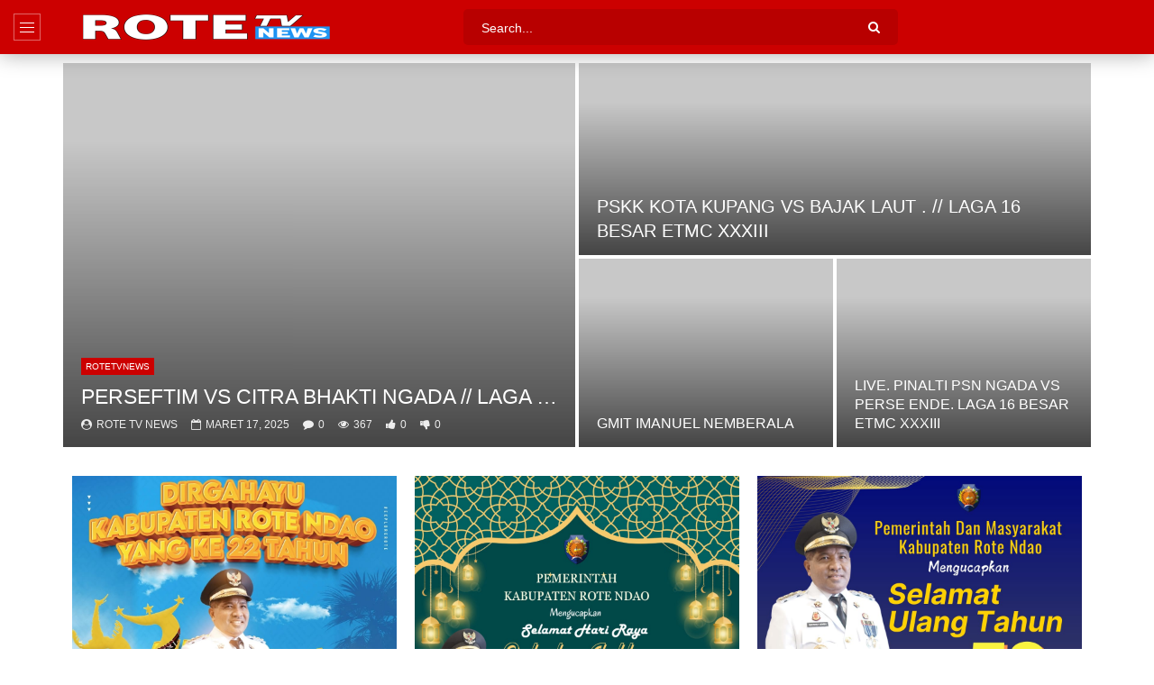

--- FILE ---
content_type: text/html; charset=UTF-8
request_url: https://rotetvnews.com/
body_size: 26706
content:
<!doctype html><html lang="id"><head><script data-no-optimize="1">var litespeed_docref=sessionStorage.getItem("litespeed_docref");litespeed_docref&&(Object.defineProperty(document,"referrer",{get:function(){return litespeed_docref}}),sessionStorage.removeItem("litespeed_docref"));</script> <meta charset="UTF-8"><meta name="viewport" content="width=device-width, initial-scale=1, maximum-scale=1"><link rel="profile" href="http://gmpg.org/xfn/11"><title>ROTETV News &#8211; Rote Tv News &amp; Media</title><meta name='robots' content='max-image-preview:large' /><link rel='dns-prefetch' href='//fonts.googleapis.com' /><link rel="alternate" type="application/rss+xml" title="ROTETV News &raquo; Feed" href="https://rotetvnews.com/feed/" /><link rel="alternate" type="application/rss+xml" title="ROTETV News &raquo; Umpan Komentar" href="https://rotetvnews.com/comments/feed/" /><link rel="alternate" title="oEmbed (JSON)" type="application/json+oembed" href="https://rotetvnews.com/wp-json/oembed/1.0/embed?url=https%3A%2F%2Frotetvnews.com%2F" /><link rel="alternate" title="oEmbed (XML)" type="text/xml+oembed" href="https://rotetvnews.com/wp-json/oembed/1.0/embed?url=https%3A%2F%2Frotetvnews.com%2F&#038;format=xml" /><style id='wp-img-auto-sizes-contain-inline-css' type='text/css'>img:is([sizes=auto i],[sizes^="auto," i]){contain-intrinsic-size:3000px 1500px}
/*# sourceURL=wp-img-auto-sizes-contain-inline-css */</style><link data-optimized="2" rel="stylesheet" href="https://rotetvnews.com/wp-content/litespeed/css/d99229e9970630d1329a0f1fc1c0364b.css?ver=93296" /><style id='classic-theme-styles-inline-css' type='text/css'>/*! This file is auto-generated */
.wp-block-button__link{color:#fff;background-color:#32373c;border-radius:9999px;box-shadow:none;text-decoration:none;padding:calc(.667em + 2px) calc(1.333em + 2px);font-size:1.125em}.wp-block-file__button{background:#32373c;color:#fff;text-decoration:none}
/*# sourceURL=/wp-includes/css/classic-themes.min.css */</style><style id='beeteam368_obj_wes_style-inline-css' type='text/css'>@media only screen and (-webkit-min-device-pixel-ratio: 2), (min-resolution: 192dpi){
									.nav-logo .nav-logo-img img.main-logo{
										opacity:0; visibility:hidden
									}
									.nav-logo .nav-logo-img a.logo-link{
										background:url("https://rotetvnews.com/wp-content/uploads/2024/10/rtv.png") no-repeat center; background-size:contain
									}									
								}@media only screen and (-webkit-min-device-pixel-ratio: 2) and (min-width:992px), (min-resolution: 192dpi) and (min-width:992px){
									.main-nav.sticky-menu .nav-logo-img img.sticky-logo{
										opacity:0; visibility:hidden
									}
									.main-nav.sticky-menu .nav-logo-img a.logo-link{
										background:url("https://rotetvnews.com/wp-content/uploads/2024/10/rtv.png") no-repeat center; background-size:contain
									}
								}@media only screen and (-webkit-min-device-pixel-ratio: 2) and (max-width:991px), (min-resolution: 192dpi) and (max-width:991px){
									.nav-logo .nav-logo-img img.main-logo-mobile{
										opacity:0; visibility:hidden
									}
									.nav-logo .nav-logo-img a.logo-link{
										background:url("https://rotetvnews.com/wp-content/uploads/2024/10/rtv.png") no-repeat center; background-size:contain
									}
								}#vp-mobile-menu{background-color:#000000;}header.entry-header.movie-style{
							background-image: url("https://rotetvnews.com/wp-content/themes/vidorev/img/film-background.jpg");								
						}
/*# sourceURL=beeteam368_obj_wes_style-inline-css */</style><style id='wpdreams-asl-basic-inline-css' type='text/css'>div[id*='ajaxsearchlitesettings'].searchsettings .asl_option_inner label {
						font-size: 0px !important;
						color: rgba(0, 0, 0, 0);
					}
					div[id*='ajaxsearchlitesettings'].searchsettings .asl_option_inner label:after {
						font-size: 11px !important;
						position: absolute;
						top: 0;
						left: 0;
						z-index: 1;
					}
					.asl_w_container {
						width: 100%;
						margin: 0px 0px 0px 0px;
						min-width: 200px;
					}
					div[id*='ajaxsearchlite'].asl_m {
						width: 100%;
					}
					div[id*='ajaxsearchliteres'].wpdreams_asl_results div.resdrg span.highlighted {
						font-weight: bold;
						color: rgb(217, 49, 43);
						background-color: rgba(238, 238, 238, 1);
					}
					div[id*='ajaxsearchliteres'].wpdreams_asl_results .results img.asl_image {
						width: 70px;
						height: 70px;
						object-fit: cover;
					}
					div[id*='ajaxsearchlite'].asl_r .results {
						max-height: none;
					}
					div[id*='ajaxsearchlite'].asl_r {
						position: absolute;
					}
				
							.asl_w, .asl_w * {font-family:&quot;poppins&quot; !important;}
							.asl_m input[type=search]::placeholder{font-family:&quot;poppins&quot; !important;}
							.asl_m input[type=search]::-webkit-input-placeholder{font-family:&quot;poppins&quot; !important;}
							.asl_m input[type=search]::-moz-placeholder{font-family:&quot;poppins&quot; !important;}
							.asl_m input[type=search]:-ms-input-placeholder{font-family:&quot;poppins&quot; !important;}
						
						.asl_m, .asl_m .probox {
							background-color: rgba(184, 0, 0, 1) !important;
							background-image: none !important;
							-webkit-background-image: none !important;
							-ms-background-image: none !important;
						}
					
						.asl_m .probox svg {
							fill: rgb(255, 255, 255) !important;
						}
						.asl_m .probox .innericon {
							background-color: rgba(159, 0, 0, 1) !important;
							background-image: none !important;
							-webkit-background-image: none !important;
							-ms-background-image: none !important;
						}
					
						div.asl_r.asl_w.vertical .results .item::after {
							display: block;
							position: absolute;
							bottom: 0;
							content: '';
							height: 1px;
							width: 100%;
							background: #D8D8D8;
						}
						div.asl_r.asl_w.vertical .results .item.asl_last_item::after {
							display: none;
						}
					
/*# sourceURL=wpdreams-asl-basic-inline-css */</style><link rel="preconnect" href="https://fonts.gstatic.com/" crossorigin><script type="litespeed/javascript" data-src="https://rotetvnews.com/wp-includes/js/jquery/jquery.min.js" id="jquery-core-js"></script> <script id="beeteam368_obj_wes-js-extra" type="litespeed/javascript">var vidorev_jav_plugin_js_object={"youtube_library_url":"https://www.youtube.com/iframe_api","vimeo_library_url":"https://player.vimeo.com/api/player.js","dailymotion_library_url":"https://api.dmcdn.net/all.js","facebook_library_url":"https://connect.facebook.net/en_US/sdk.js?ver=6.0#xfbml=1&version=v6.0","twitch_library_url":"https://player.twitch.tv/js/embed/v1.js","google_ima_library_url":"https://imasdk.googleapis.com/js/sdkloader/ima3.js","google_adsense_library_url":"https://pagead2.googlesyndication.com/pagead/js/adsbygoogle.js","jwplayer_library_url":"","mediaelement_library_url":"https://rotetvnews.com/wp-content/plugins/vidorev-extensions/assets/front-end/mediaelement/mediaelement.all.js","fluidplayer_library_url":"https://rotetvnews.com/wp-content/plugins/vidorev-extensions/assets/front-end/fluidplayer/fluidplayer.min.v25.js","plyr_library_url":"https://rotetvnews.com/wp-content/plugins/vidorev-extensions/assets/front-end/plyr/plyr.min.js","imdb_logo_url":"https://rotetvnews.com/wp-content/plugins/vidorev-extensions/assets/front-end/img/IMDB_Logo","youtube_rel":"no","youtube_modestbranding":"yes","youtube_showinfo":"yes","youtube_broadcasts_params":[],"hls_library_url":"https://rotetvnews.com/wp-content/plugins/vidorev-extensions/assets/front-end/fluidplayer/hls.min.js","mpd_library_url":"https://rotetvnews.com/wp-content/plugins/vidorev-extensions/assets/front-end/fluidplayer/dash.mediaplayer.min.js"};var vidorev_jav_plugin_video_ads_object=[];var vidorev_jav_plugin_fluidplayer_object=[];var vidorev_jav_js_object={"admin_ajax":"https://rotetvnews.com/wp-admin/admin-ajax.php","query_vars":{"error":"","m":"","p":"9197","post_parent":"","subpost":"","subpost_id":"","attachment":"","attachment_id":0,"name":"","pagename":"","page_id":"9197","second":"","minute":"","hour":"","day":0,"monthnum":0,"year":0,"w":0,"category_name":"","tag":"","cat":"","tag_id":"","author":"","author_name":"","feed":"","tb":"","paged":0,"meta_key":"","meta_value":"","preview":"","s":"","sentence":"","title":"","fields":"all","menu_order":"","embed":"","category__in":[],"category__not_in":[],"category__and":[],"post__in":[],"post__not_in":[],"post_name__in":[],"tag__in":[],"tag__not_in":[],"tag__and":[],"tag_slug__in":[],"tag_slug__and":[],"post_parent__in":[],"post_parent__not_in":[],"author__in":[],"author__not_in":[],"search_columns":[],"ignore_sticky_posts":!1,"suppress_filters":!1,"cache_results":!0,"update_post_term_cache":!0,"update_menu_item_cache":!1,"lazy_load_term_meta":!0,"update_post_meta_cache":!0,"post_type":"","posts_per_page":10,"nopaging":!1,"comments_per_page":"50","no_found_rows":!1,"order":"DESC"},"video_auto_play":"on","vid_auto_play_mute":"off","number_format":"short","single_post_comment_type":"wp","origin_url":"https://rotetvnews.com","is_user_logged_in":"","video_lightbox_suggested":"on","video_lightbox_comments":"on","translate_close":"Close","translate_suggested":"Suggested","translate_comments":"Live comments","translate_auto_next":"Auto next","translate_loading":"Loading","translate_public_comment":"Add a public comment","translate_post_comment":"Post comment","translate_reset":"Reset","translate_login_comment":"Please login to post a comment","translate_text_load_ad":"Loading advertisement...","translate_skip_ad":"Skip Ad","translate_skip_ad_in":"Skip ad in","translate_up_next":"Up next","translate_cancel":"cancel","translate_reported":"Reported","translate_confirm_delete":"Are you sure you want to delete this item?","translate_delete_success":"The post has been deleted.","translate_loading_preview":"Loading Preview","translate_currently_offline":"Currently Offline","translate_live_or_ended":"Live Streaming or Ended","theme_image_ratio":"","security":"96e3bb4dbd","login_url":"https://rotetvnews.com/login/","scrollbar_library":"malihu"};var vidorev_jav_js_preview=[]</script> <link rel="https://api.w.org/" href="https://rotetvnews.com/wp-json/" /><link rel="alternate" title="JSON" type="application/json" href="https://rotetvnews.com/wp-json/wp/v2/pages/9197" /><link rel="EditURI" type="application/rsd+xml" title="RSD" href="https://rotetvnews.com/xmlrpc.php?rsd" /><meta name="generator" content="WordPress 6.9" /><link rel="canonical" href="https://rotetvnews.com/" /><link rel='shortlink' href='https://rotetvnews.com/' /><meta name="generator" content="Redux 4.5.7" /><link rel="preconnect" href="https://fonts.gstatic.com" crossorigin /><link rel="preload" as="style" href="//fonts.googleapis.com/css?family=Open+Sans&display=swap" /><meta name="generator" content="Elementor 3.24.6; features: e_font_icon_svg, additional_custom_breakpoints; settings: css_print_method-external, google_font-enabled, font_display-swap"><style>.e-con.e-parent:nth-of-type(n+4):not(.e-lazyloaded):not(.e-no-lazyload),
				.e-con.e-parent:nth-of-type(n+4):not(.e-lazyloaded):not(.e-no-lazyload) * {
					background-image: none !important;
				}
				@media screen and (max-height: 1024px) {
					.e-con.e-parent:nth-of-type(n+3):not(.e-lazyloaded):not(.e-no-lazyload),
					.e-con.e-parent:nth-of-type(n+3):not(.e-lazyloaded):not(.e-no-lazyload) * {
						background-image: none !important;
					}
				}
				@media screen and (max-height: 640px) {
					.e-con.e-parent:nth-of-type(n+2):not(.e-lazyloaded):not(.e-no-lazyload),
					.e-con.e-parent:nth-of-type(n+2):not(.e-lazyloaded):not(.e-no-lazyload) * {
						background-image: none !important;
					}
				}</style><style id='global-styles-inline-css' type='text/css'>:root{--wp--preset--aspect-ratio--square: 1;--wp--preset--aspect-ratio--4-3: 4/3;--wp--preset--aspect-ratio--3-4: 3/4;--wp--preset--aspect-ratio--3-2: 3/2;--wp--preset--aspect-ratio--2-3: 2/3;--wp--preset--aspect-ratio--16-9: 16/9;--wp--preset--aspect-ratio--9-16: 9/16;--wp--preset--color--black: #000000;--wp--preset--color--cyan-bluish-gray: #abb8c3;--wp--preset--color--white: #ffffff;--wp--preset--color--pale-pink: #f78da7;--wp--preset--color--vivid-red: #cf2e2e;--wp--preset--color--luminous-vivid-orange: #ff6900;--wp--preset--color--luminous-vivid-amber: #fcb900;--wp--preset--color--light-green-cyan: #7bdcb5;--wp--preset--color--vivid-green-cyan: #00d084;--wp--preset--color--pale-cyan-blue: #8ed1fc;--wp--preset--color--vivid-cyan-blue: #0693e3;--wp--preset--color--vivid-purple: #9b51e0;--wp--preset--gradient--vivid-cyan-blue-to-vivid-purple: linear-gradient(135deg,rgb(6,147,227) 0%,rgb(155,81,224) 100%);--wp--preset--gradient--light-green-cyan-to-vivid-green-cyan: linear-gradient(135deg,rgb(122,220,180) 0%,rgb(0,208,130) 100%);--wp--preset--gradient--luminous-vivid-amber-to-luminous-vivid-orange: linear-gradient(135deg,rgb(252,185,0) 0%,rgb(255,105,0) 100%);--wp--preset--gradient--luminous-vivid-orange-to-vivid-red: linear-gradient(135deg,rgb(255,105,0) 0%,rgb(207,46,46) 100%);--wp--preset--gradient--very-light-gray-to-cyan-bluish-gray: linear-gradient(135deg,rgb(238,238,238) 0%,rgb(169,184,195) 100%);--wp--preset--gradient--cool-to-warm-spectrum: linear-gradient(135deg,rgb(74,234,220) 0%,rgb(151,120,209) 20%,rgb(207,42,186) 40%,rgb(238,44,130) 60%,rgb(251,105,98) 80%,rgb(254,248,76) 100%);--wp--preset--gradient--blush-light-purple: linear-gradient(135deg,rgb(255,206,236) 0%,rgb(152,150,240) 100%);--wp--preset--gradient--blush-bordeaux: linear-gradient(135deg,rgb(254,205,165) 0%,rgb(254,45,45) 50%,rgb(107,0,62) 100%);--wp--preset--gradient--luminous-dusk: linear-gradient(135deg,rgb(255,203,112) 0%,rgb(199,81,192) 50%,rgb(65,88,208) 100%);--wp--preset--gradient--pale-ocean: linear-gradient(135deg,rgb(255,245,203) 0%,rgb(182,227,212) 50%,rgb(51,167,181) 100%);--wp--preset--gradient--electric-grass: linear-gradient(135deg,rgb(202,248,128) 0%,rgb(113,206,126) 100%);--wp--preset--gradient--midnight: linear-gradient(135deg,rgb(2,3,129) 0%,rgb(40,116,252) 100%);--wp--preset--font-size--small: 13px;--wp--preset--font-size--medium: 20px;--wp--preset--font-size--large: 36px;--wp--preset--font-size--x-large: 42px;--wp--preset--spacing--20: 0.44rem;--wp--preset--spacing--30: 0.67rem;--wp--preset--spacing--40: 1rem;--wp--preset--spacing--50: 1.5rem;--wp--preset--spacing--60: 2.25rem;--wp--preset--spacing--70: 3.38rem;--wp--preset--spacing--80: 5.06rem;--wp--preset--shadow--natural: 6px 6px 9px rgba(0, 0, 0, 0.2);--wp--preset--shadow--deep: 12px 12px 50px rgba(0, 0, 0, 0.4);--wp--preset--shadow--sharp: 6px 6px 0px rgba(0, 0, 0, 0.2);--wp--preset--shadow--outlined: 6px 6px 0px -3px rgb(255, 255, 255), 6px 6px rgb(0, 0, 0);--wp--preset--shadow--crisp: 6px 6px 0px rgb(0, 0, 0);}:where(.is-layout-flex){gap: 0.5em;}:where(.is-layout-grid){gap: 0.5em;}body .is-layout-flex{display: flex;}.is-layout-flex{flex-wrap: wrap;align-items: center;}.is-layout-flex > :is(*, div){margin: 0;}body .is-layout-grid{display: grid;}.is-layout-grid > :is(*, div){margin: 0;}:where(.wp-block-columns.is-layout-flex){gap: 2em;}:where(.wp-block-columns.is-layout-grid){gap: 2em;}:where(.wp-block-post-template.is-layout-flex){gap: 1.25em;}:where(.wp-block-post-template.is-layout-grid){gap: 1.25em;}.has-black-color{color: var(--wp--preset--color--black) !important;}.has-cyan-bluish-gray-color{color: var(--wp--preset--color--cyan-bluish-gray) !important;}.has-white-color{color: var(--wp--preset--color--white) !important;}.has-pale-pink-color{color: var(--wp--preset--color--pale-pink) !important;}.has-vivid-red-color{color: var(--wp--preset--color--vivid-red) !important;}.has-luminous-vivid-orange-color{color: var(--wp--preset--color--luminous-vivid-orange) !important;}.has-luminous-vivid-amber-color{color: var(--wp--preset--color--luminous-vivid-amber) !important;}.has-light-green-cyan-color{color: var(--wp--preset--color--light-green-cyan) !important;}.has-vivid-green-cyan-color{color: var(--wp--preset--color--vivid-green-cyan) !important;}.has-pale-cyan-blue-color{color: var(--wp--preset--color--pale-cyan-blue) !important;}.has-vivid-cyan-blue-color{color: var(--wp--preset--color--vivid-cyan-blue) !important;}.has-vivid-purple-color{color: var(--wp--preset--color--vivid-purple) !important;}.has-black-background-color{background-color: var(--wp--preset--color--black) !important;}.has-cyan-bluish-gray-background-color{background-color: var(--wp--preset--color--cyan-bluish-gray) !important;}.has-white-background-color{background-color: var(--wp--preset--color--white) !important;}.has-pale-pink-background-color{background-color: var(--wp--preset--color--pale-pink) !important;}.has-vivid-red-background-color{background-color: var(--wp--preset--color--vivid-red) !important;}.has-luminous-vivid-orange-background-color{background-color: var(--wp--preset--color--luminous-vivid-orange) !important;}.has-luminous-vivid-amber-background-color{background-color: var(--wp--preset--color--luminous-vivid-amber) !important;}.has-light-green-cyan-background-color{background-color: var(--wp--preset--color--light-green-cyan) !important;}.has-vivid-green-cyan-background-color{background-color: var(--wp--preset--color--vivid-green-cyan) !important;}.has-pale-cyan-blue-background-color{background-color: var(--wp--preset--color--pale-cyan-blue) !important;}.has-vivid-cyan-blue-background-color{background-color: var(--wp--preset--color--vivid-cyan-blue) !important;}.has-vivid-purple-background-color{background-color: var(--wp--preset--color--vivid-purple) !important;}.has-black-border-color{border-color: var(--wp--preset--color--black) !important;}.has-cyan-bluish-gray-border-color{border-color: var(--wp--preset--color--cyan-bluish-gray) !important;}.has-white-border-color{border-color: var(--wp--preset--color--white) !important;}.has-pale-pink-border-color{border-color: var(--wp--preset--color--pale-pink) !important;}.has-vivid-red-border-color{border-color: var(--wp--preset--color--vivid-red) !important;}.has-luminous-vivid-orange-border-color{border-color: var(--wp--preset--color--luminous-vivid-orange) !important;}.has-luminous-vivid-amber-border-color{border-color: var(--wp--preset--color--luminous-vivid-amber) !important;}.has-light-green-cyan-border-color{border-color: var(--wp--preset--color--light-green-cyan) !important;}.has-vivid-green-cyan-border-color{border-color: var(--wp--preset--color--vivid-green-cyan) !important;}.has-pale-cyan-blue-border-color{border-color: var(--wp--preset--color--pale-cyan-blue) !important;}.has-vivid-cyan-blue-border-color{border-color: var(--wp--preset--color--vivid-cyan-blue) !important;}.has-vivid-purple-border-color{border-color: var(--wp--preset--color--vivid-purple) !important;}.has-vivid-cyan-blue-to-vivid-purple-gradient-background{background: var(--wp--preset--gradient--vivid-cyan-blue-to-vivid-purple) !important;}.has-light-green-cyan-to-vivid-green-cyan-gradient-background{background: var(--wp--preset--gradient--light-green-cyan-to-vivid-green-cyan) !important;}.has-luminous-vivid-amber-to-luminous-vivid-orange-gradient-background{background: var(--wp--preset--gradient--luminous-vivid-amber-to-luminous-vivid-orange) !important;}.has-luminous-vivid-orange-to-vivid-red-gradient-background{background: var(--wp--preset--gradient--luminous-vivid-orange-to-vivid-red) !important;}.has-very-light-gray-to-cyan-bluish-gray-gradient-background{background: var(--wp--preset--gradient--very-light-gray-to-cyan-bluish-gray) !important;}.has-cool-to-warm-spectrum-gradient-background{background: var(--wp--preset--gradient--cool-to-warm-spectrum) !important;}.has-blush-light-purple-gradient-background{background: var(--wp--preset--gradient--blush-light-purple) !important;}.has-blush-bordeaux-gradient-background{background: var(--wp--preset--gradient--blush-bordeaux) !important;}.has-luminous-dusk-gradient-background{background: var(--wp--preset--gradient--luminous-dusk) !important;}.has-pale-ocean-gradient-background{background: var(--wp--preset--gradient--pale-ocean) !important;}.has-electric-grass-gradient-background{background: var(--wp--preset--gradient--electric-grass) !important;}.has-midnight-gradient-background{background: var(--wp--preset--gradient--midnight) !important;}.has-small-font-size{font-size: var(--wp--preset--font-size--small) !important;}.has-medium-font-size{font-size: var(--wp--preset--font-size--medium) !important;}.has-large-font-size{font-size: var(--wp--preset--font-size--large) !important;}.has-x-large-font-size{font-size: var(--wp--preset--font-size--x-large) !important;}
/*# sourceURL=global-styles-inline-css */</style></head><body class="home wp-singular page-template page-template-elementor_header_footer page page-id-9197 wp-theme-vidorev  sticky-menu-on sticky-behavior-up sticky-sidebar-on is-sidebar sidebar-right header-vid-side beeteam368 elementor-default elementor-template-full-width elementor-kit-7 elementor-page elementor-page-9197"><div id="site-wrap-parent" class="site-wrap-parent site-wrap-parent-control"><div class="side-menu-wrapper side-menu-wrapper-control"><div class="left-side-menu dark-background"><ul class="social-block s-grid"><li class="facebook-link">
<a href="#" title="Facebook" target="_blank">
<span class="icon">
<i class="fa fa-facebook"></i>
</span>
</a></li><li class="twitter-link">
<a href="#" title="Twitter" target="_blank">
<span class="icon">
<i class="fa fa-twitter"></i>
</span>
</a></li><li class="watch-later-elm">
<a href="https://rotetvnews.com/watch-later/" title="Watch later" class="top-watch-dropdown">
<span class="icon">
<i class="fa fa-clock-o" aria-hidden="true"></i>
<span class="hasVideos-control"></span>
</span>
</a><ul class="top-watch-later-listing top-watch-later-listing-control dark-background"><li class="top-watch-later-items top-watch-later-control no-video"></li><li class="watch-no-video"><div>
<i class="fa fa-file-video-o" aria-hidden="true"></i><br>
No videos yet!<br>
Click on &quot;Watch later&quot; to put videos here<br></div></li><li class="view-all-hyperlink view-all-hyperlink-control">
<a href="https://rotetvnews.com/watch-later/" title="View All Videos" class="basic-button basic-button-default">
<span>View all videos</span> &nbsp; <i class="fa fa-play" aria-hidden="true"></i>
</a></li></ul></li><li class="watch-later-elm">
<a href="#" title="Notifications" class="top-watch-dropdown">
<span class="icon">
<i class="fa fa-bell" aria-hidden="true"></i>
<span class=""></span>
</span>
</a><ul class="top-watch-later-listing dark-background"><li class="top-watch-later-items no-video"></li><li class="watch-no-video"><div>
<i class="fa fa-file-video-o" aria-hidden="true"></i><br>
Don&#039;t miss new videos<br>
Sign in to see updates from your favourite channels<br><br>
<br></div></li></ul></li></ul></div><div class="side-menu-children side-menu-children-control"><div class="main-side-menu navigation-font"><ul><li id="menu-item-4546" class="menu-item menu-item-type-post_type menu-item-object-page menu-item-has-children menu-item-4546"><a title="
" href="https://rotetvnews.com/demo-magazine/">HOME</a><ul class="sub-menu"><li id="menu-item-4543" class="menu-item menu-item-type-post_type menu-item-object-page menu-item-4543"><a title="
" href="https://rotetvnews.com/demo-magazine/">EXAMPLE 1 &#8211; MAIN DEMO</a></li><li id="menu-item-4563" class="menu-item menu-item-type-post_type menu-item-object-page menu-item-4563"><a title="
" href="https://rotetvnews.com/home-page-vertical-menu/">EXAMPLE 2A &#8211; SIDE MENU</a></li><li id="menu-item-4544" class="menu-item menu-item-type-post_type menu-item-object-page menu-item-4544"><a title="
" href="https://rotetvnews.com/demo-video/">EXAMPLE 2B &#8211; VIDEO V1</a></li><li id="menu-item-4553" class="menu-item menu-item-type-post_type menu-item-object-page menu-item-4553"><a title="
" href="https://rotetvnews.com/new-home-page/">EXAMPLE 2C &#8211; VIDEO V2</a></li><li id="menu-item-4536" class="menu-item menu-item-type-post_type menu-item-object-page menu-item-4536"><a title="
" href="https://rotetvnews.com/home-page-3/">EXAMPLE 3 &#8211; SPORT</a></li><li id="menu-item-4537" class="menu-item menu-item-type-post_type menu-item-object-page menu-item-4537"><a title="
" href="https://rotetvnews.com/home-page-4/">EXAMPLE 4 &#8211; BLOG</a></li><li id="menu-item-4538" class="menu-item menu-item-type-post_type menu-item-object-page menu-item-4538"><a title="
" href="https://rotetvnews.com/home-page-5/">EXAMPLE 5 &#8211; MOVIE</a></li><li id="menu-item-4539" class="menu-item menu-item-type-post_type menu-item-object-page menu-item-4539"><a title="
" href="https://rotetvnews.com/home-page-6/">EXAMPLE 6 &#8211; TECHNOLOGY</a></li><li id="menu-item-4540" class="menu-item menu-item-type-post_type menu-item-object-page menu-item-4540"><a title="
" href="https://rotetvnews.com/home-page-7/">EXAMPLE 7 &#8211; TRAVEL</a></li></ul></li><li id="menu-item-10" class="menu-item menu-item-type-custom menu-item-object-custom menu-item-has-children menu-item-10"><a title="
" href="#">VIDEO</a><ul class="sub-menu"><li id="menu-item-3924" class="menu-item menu-item-type-custom menu-item-object-custom menu-item-has-children menu-item-3924"><a title="
" href="#">WIDE STYLES</a><ul class="sub-menu"><li id="menu-item-4474" class="menu-item menu-item-type-post_type menu-item-object-post menu-item-4474"><a title="
" href="https://rotetvnews.com/2018/01/17/battlefield-hardline-official-launch-gameplay-trailer-teaser/">WIDE – THEATER</a></li><li id="menu-item-4473" class="menu-item menu-item-type-post_type menu-item-object-post menu-item-4473"><a title="
" href="https://rotetvnews.com/2018/01/03/battlefield-hardline-into-the-jungle/">WIDE – SPECIAL</a></li><li id="menu-item-4472" class="menu-item menu-item-type-post_type menu-item-object-post menu-item-4472"><a title="
" href="https://rotetvnews.com/2017/10/07/only-in-battlefield-4-how-to-blow-up-an-elevator/">WIDE – CLASSIC</a></li></ul></li><li id="menu-item-3925" class="menu-item menu-item-type-custom menu-item-object-custom menu-item-has-children menu-item-3925"><a title="
" href="#">INBOX STYLES</a><ul class="sub-menu"><li id="menu-item-4477" class="menu-item menu-item-type-post_type menu-item-object-post menu-item-4477"><a title="
" href="https://rotetvnews.com/2017/12/24/only-in-battlefield-4-c4-house-party/">INBOX – THEATER</a></li><li id="menu-item-4476" class="menu-item menu-item-type-post_type menu-item-object-post menu-item-4476"><a title="
" href="https://rotetvnews.com/2017/11/30/only-in-battlefield-4-bulletproof-waves/">INBOX – SPECIAL</a></li><li id="menu-item-4475" class="menu-item menu-item-type-post_type menu-item-object-post menu-item-4475"><a title="
" href="https://rotetvnews.com/2017/11/27/only-in-battlefield-4-anthem-tv-trailer/">INBOX – CLASSIC</a></li></ul></li><li id="menu-item-13" class="menu-item menu-item-type-custom menu-item-object-custom menu-item-has-children menu-item-13"><a title="
" href="#">VIDEO ADVERTISING</a><ul class="sub-menu"><li id="menu-item-4556" class="menu-item menu-item-type-post_type menu-item-object-post menu-item-4556"><a title="
" href="https://rotetvnews.com/2013/07/25/html5-video-ad/">HTML5 VIDEO AD</a></li><li id="menu-item-4557" class="menu-item menu-item-type-post_type menu-item-object-post menu-item-4557"><a title="
" href="https://rotetvnews.com/2013/07/25/google-adsense/">GOOGLE ADSENSE</a></li><li id="menu-item-4555" class="menu-item menu-item-type-post_type menu-item-object-post menu-item-4555"><a title="
" href="https://rotetvnews.com/2013/07/25/image-ad/">IMAGE AD</a></li><li id="menu-item-4572" class="menu-item menu-item-type-post_type menu-item-object-post menu-item-4572"><a title="
" href="https://rotetvnews.com/2014/03/06/vast-linear/">VAST – Linear</a></li><li id="menu-item-4571" class="menu-item menu-item-type-post_type menu-item-object-post menu-item-4571"><a title="
" href="https://rotetvnews.com/2014/03/06/vast-non-linear/">VAST – Non linear</a></li><li id="menu-item-4496" class="menu-item menu-item-type-post_type menu-item-object-page menu-item-4496"><a title="
" href="https://rotetvnews.com/google-interactive-media-ads/">GOOGLE IMA IN LIGHTBOX</a></li><li id="menu-item-4532" class="menu-item menu-item-type-post_type menu-item-object-post menu-item-4532"><a title="
" href="https://rotetvnews.com/2016/03/19/youtube-with-google-ima/">YOUTUBE WITH GOOGLE IMA</a></li><li id="menu-item-4531" class="menu-item menu-item-type-post_type menu-item-object-post menu-item-4531"><a title="
" href="https://rotetvnews.com/2016/03/19/vimeo-with-google-ima/">VIMEO WITH GOOGLE IMA</a></li><li id="menu-item-4529" class="menu-item menu-item-type-post_type menu-item-object-post menu-item-4529"><a title="
" href="https://rotetvnews.com/2016/03/19/twitch-with-google-ima/">TWITCH WITH GOOGLE IMA</a></li><li id="menu-item-4528" class="menu-item menu-item-type-post_type menu-item-object-post menu-item-4528"><a title="
" href="https://rotetvnews.com/2016/03/19/facebook-video-with-google-ima/">FACEBOOK WITH GOOGLE IMA</a></li><li id="menu-item-4527" class="menu-item menu-item-type-post_type menu-item-object-post menu-item-4527"><a title="
" href="https://rotetvnews.com/2016/03/19/self-hosted-video-with-google-ima/">SELF-HOSTED WITH GOOGLE IMA</a></li><li id="menu-item-4530" class="menu-item menu-item-type-post_type menu-item-object-post menu-item-4530"><a title="
" href="https://rotetvnews.com/2016/03/19/dailymotion-with-google-ima/">DAILYMOTION WITH GOOGLE IMA</a></li></ul></li><li id="menu-item-3946" class="menu-item menu-item-type-custom menu-item-object-custom menu-item-has-children menu-item-3946"><a title="
" href="#">VIDEO FEATURES</a><ul class="sub-menu"><li id="menu-item-4562" class="menu-item menu-item-type-post_type menu-item-object-vid_channel menu-item-4562"><a title="
" href="https://rotetvnews.com/channel/cooking-health/">VIDEO CHANNEL</a></li><li id="menu-item-4547" class="menu-item menu-item-type-post_type menu-item-object-post menu-item-4547"><a title="
" href="https://rotetvnews.com/2017/10/06/rogue-one-trailer/">SINGLE MOVIE</a></li><li id="menu-item-4552" class="menu-item menu-item-type-post_type menu-item-object-post menu-item-4552"><a title="
" href="https://rotetvnews.com/2017/11/25/the-expendables-trailer/">AMAZON AFFILIATE</a></li><li id="menu-item-4561" class="menu-item menu-item-type-post_type menu-item-object-post menu-item-4561"><a title="
" href="https://rotetvnews.com/2017/12/14/gabbi-and-alex-garcia-sing-royals-full-video/">MULTI-LINKS</a></li><li id="menu-item-4541" class="menu-item menu-item-type-post_type menu-item-object-post menu-item-4541"><a title="
" href="https://rotetvnews.com/2017/09/26/mid-2017-5k-imac-best-bang-for-the-buck/">SOCIAL LOCKER</a></li><li id="menu-item-4545" class="menu-item menu-item-type-post_type menu-item-object-page menu-item-4545"><a title="
" href="https://rotetvnews.com/youtube-live-broadcast/">YOUTUBE LIVE BROADCAST</a></li><li id="menu-item-4533" class="menu-item menu-item-type-post_type menu-item-object-post menu-item-4533"><a title="
" href="https://rotetvnews.com/2017/09/19/apple-top-5-2016-year-in-review/">YOUTUBE VIDEO PLAYLIST</a></li></ul></li><li id="menu-item-3947" class="menu-item menu-item-type-custom menu-item-object-custom menu-item-has-children menu-item-3947"><a title="
" href="#">AMAZON S3</a><ul class="sub-menu"><li id="menu-item-4567" class="menu-item menu-item-type-post_type menu-item-object-post menu-item-4567"><a title="
" href="https://rotetvnews.com/2012/01/26/amazon-s3-mp4/">EXAMPLE 1</a></li><li id="menu-item-4569" class="menu-item menu-item-type-post_type menu-item-object-post menu-item-4569"><a title="
" href="https://rotetvnews.com/2012/01/26/amazon-s3-webm/">EXAMPLE 2</a></li><li id="menu-item-4570" class="menu-item menu-item-type-post_type menu-item-object-post menu-item-4570"><a title="
" href="https://rotetvnews.com/2012/01/26/amazon-s3-m4v/">EXAMPLE 3</a></li><li id="menu-item-4568" class="menu-item menu-item-type-post_type menu-item-object-post menu-item-4568"><a title="
" href="https://rotetvnews.com/2012/01/26/amazon-s3-ogv/">EXAMPLE 4</a></li></ul></li><li id="menu-item-4466" class="menu-item menu-item-type-post_type menu-item-object-post menu-item-4466"><a title="
" href="https://rotetvnews.com/2017/01/14/self-hosted-video/">SELF-HOSTED VIDEO</a></li><li id="menu-item-4558" class="menu-item menu-item-type-post_type menu-item-object-post menu-item-4558"><a title="
" href="https://rotetvnews.com/2013/08/07/hls-m3u8-streams/">HLS [ .m3u8 ]</a></li><li id="menu-item-4471" class="menu-item menu-item-type-post_type menu-item-object-post menu-item-4471"><a title="
" href="https://rotetvnews.com/2017/11/02/battlefield-4-beta-overview-video/">YOUTUBE</a></li><li id="menu-item-4470" class="menu-item menu-item-type-post_type menu-item-object-post menu-item-4470"><a title="
" href="https://rotetvnews.com/2017/12/22/from-california-to-nevada-travel-video/">VIMEO</a></li><li id="menu-item-4469" class="menu-item menu-item-type-post_type menu-item-object-post menu-item-4469"><a title="
" href="https://rotetvnews.com/2017/10/04/save-on-vacation-with-3-essential-traveling-hacks/">DAILYMOTION</a></li><li id="menu-item-4468" class="menu-item menu-item-type-post_type menu-item-object-post menu-item-4468"><a title="
" href="https://rotetvnews.com/2018/01/15/mcm-comic-con-league-of-legends-cosplay/">FACEBOOK</a></li><li id="menu-item-4467" class="menu-item menu-item-type-post_type menu-item-object-post menu-item-4467"><a title="
" href="https://rotetvnews.com/2017/12/19/new-map-6-lets-go-boys/">TWITCH</a></li><li id="menu-item-4554" class="menu-item menu-item-type-post_type menu-item-object-post menu-item-4554"><a title="
" href="https://rotetvnews.com/2013/07/25/toy-story/">GOOGLE DRIVE</a></li><li id="menu-item-4566" class="menu-item menu-item-type-post_type menu-item-object-post menu-item-4566"><a title="
" href="https://rotetvnews.com/2013/01/19/wistia-inline-embeds/">Wistia (iframe) Embed</a></li></ul></li><li id="menu-item-3944" class="menu-item menu-item-type-custom menu-item-object-custom menu-item-has-children menu-item-3944"><a title="
" href="#">FEATURES</a><ul class="sub-menu"><li id="menu-item-9" class="menu-item menu-item-type-custom menu-item-object-custom menu-item-has-children menu-item-9"><a title="
" href="#">ARCHIVES</a><ul class="sub-menu"><li id="menu-item-3930" class="menu-item menu-item-type-custom menu-item-object-custom menu-item-has-children menu-item-3930"><a title="
" href="#">PAGINATION</a><ul class="sub-menu"><li id="menu-item-4490" class="menu-item menu-item-type-post_type menu-item-object-page menu-item-4490"><a title="
" href="https://rotetvnews.com/prev-next-button/">PREV – NEXT BUTTON</a></li><li id="menu-item-4492" class="menu-item menu-item-type-post_type menu-item-object-page menu-item-4492"><a title="
" href="https://rotetvnews.com/page-numbers/">PAGE NUMBERS</a></li><li id="menu-item-4493" class="menu-item menu-item-type-post_type menu-item-object-page menu-item-4493"><a title="
" href="https://rotetvnews.com/loadmore-button/">LOADMORE BUTTON</a></li><li id="menu-item-4491" class="menu-item menu-item-type-post_type menu-item-object-page menu-item-4491"><a title="
" href="https://rotetvnews.com/infinite-scroll/">INFINITE SCROLL</a></li></ul></li><li id="menu-item-3945" class="menu-item menu-item-type-custom menu-item-object-custom menu-item-has-children menu-item-3945"><a title="
" href="#">CHANNEL</a><ul class="sub-menu"><li id="menu-item-4560" class="menu-item menu-item-type-post_type menu-item-object-page menu-item-4560"><a title="
" href="https://rotetvnews.com/channels/">CHANNEL LISTING</a></li><li id="menu-item-4559" class="menu-item menu-item-type-post_type menu-item-object-vid_channel menu-item-4559"><a title="
" href="https://rotetvnews.com/channel/beauty-fashion/">SINGLE CHANNEL</a></li></ul></li><li id="menu-item-4489" class="menu-item menu-item-type-post_type menu-item-object-page menu-item-4489"><a title="
" href="https://rotetvnews.com/playlists/">PLAYLISTS</a></li><li id="menu-item-3943" class="menu-item menu-item-type-custom menu-item-object-custom menu-item-has-children menu-item-3943"><a title="
" href="#">VIDEO SERIES</a><ul class="sub-menu"><li id="menu-item-4549" class="menu-item menu-item-type-post_type menu-item-object-page menu-item-4549"><a title="
" href="https://rotetvnews.com/series/">SERIES LISTING</a></li><li id="menu-item-4548" class="menu-item menu-item-type-post_type menu-item-object-vid_series menu-item-4548"><a title="
" href="https://rotetvnews.com/series/saturday-night-live/">SINGLE SERIES</a></li></ul></li><li id="menu-item-3931" class="menu-item menu-item-type-custom menu-item-object-custom menu-item-has-children menu-item-3931"><a title="
" href="#">ACTORS</a><ul class="sub-menu"><li id="menu-item-4495" class="menu-item menu-item-type-post_type menu-item-object-page menu-item-4495"><a title="
" href="https://rotetvnews.com/actors/">ACTOR LISTING</a></li><li id="menu-item-4534" class="menu-item menu-item-type-post_type menu-item-object-vid_actor menu-item-4534"><a title="
" href="https://rotetvnews.com/actor/nick-robinson/">SINGLE ACTOR</a></li></ul></li><li id="menu-item-3932" class="menu-item menu-item-type-custom menu-item-object-custom menu-item-has-children menu-item-3932"><a title="
" href="#">DIRECTORS</a><ul class="sub-menu"><li id="menu-item-4494" class="menu-item menu-item-type-post_type menu-item-object-page menu-item-4494"><a title="
" href="https://rotetvnews.com/directors/">DIRECTOR LISTING</a></li><li id="menu-item-4535" class="menu-item menu-item-type-post_type menu-item-object-vid_director menu-item-4535"><a title="
" href="https://rotetvnews.com/director/daniel-roebuck/">SINGLE DIRECTOR</a></li></ul></li></ul></li><li id="menu-item-12" class="menu-item menu-item-type-custom menu-item-object-custom menu-item-has-children menu-item-12"><a title="
" href="#">POSTS</a><ul class="sub-menu"><li id="menu-item-3926" class="menu-item menu-item-type-custom menu-item-object-custom menu-item-has-children menu-item-3926"><a title="
" href="#">STANDARD</a><ul class="sub-menu"><li id="menu-item-4480" class="menu-item menu-item-type-post_type menu-item-object-post menu-item-4480"><a title="
" href="https://rotetvnews.com/2017/10/27/what-men-wanted-to-wear-in-2017-according-to-lyst/">FULL WIDTH</a></li><li id="menu-item-4479" class="menu-item menu-item-type-post_type menu-item-object-post menu-item-4479"><a title="
" href="https://rotetvnews.com/2017/09/21/the-fashion-law-reviews-2017s-biggest-lawsuits/">SPECIAL</a></li><li id="menu-item-4481" class="menu-item menu-item-type-post_type menu-item-object-post menu-item-4481"><a title="
" href="https://rotetvnews.com/2017/09/23/basic/">BASIC</a></li></ul></li><li id="menu-item-3927" class="menu-item menu-item-type-custom menu-item-object-custom menu-item-has-children menu-item-3927"><a title="
" href="#">GALLERY</a><ul class="sub-menu"><li id="menu-item-4488" class="menu-item menu-item-type-post_type menu-item-object-post menu-item-4488"><a title="
" href="https://rotetvnews.com/2017/12/20/special-3/">SPECIAL</a></li><li id="menu-item-4487" class="menu-item menu-item-type-post_type menu-item-object-post menu-item-4487"><a title="
" href="https://rotetvnews.com/2018/01/14/basic-3/">BASIC</a></li></ul></li><li id="menu-item-4478" class="menu-item menu-item-type-post_type menu-item-object-post menu-item-4478"><a title="
" href="https://rotetvnews.com/2017/10/12/audio/">AUDIO</a></li><li id="menu-item-3928" class="menu-item menu-item-type-custom menu-item-object-custom menu-item-has-children menu-item-3928"><a title="
" href="#">QUOTE</a><ul class="sub-menu"><li id="menu-item-4483" class="menu-item menu-item-type-post_type menu-item-object-post menu-item-4483"><a title="
" href="https://rotetvnews.com/2017/11/21/special-2/">SPECIAL</a></li><li id="menu-item-4482" class="menu-item menu-item-type-post_type menu-item-object-post menu-item-4482"><a title="
" href="https://rotetvnews.com/2017/10/16/basic-2/">BASIC</a></li></ul></li><li id="menu-item-3929" class="menu-item menu-item-type-custom menu-item-object-custom menu-item-has-children menu-item-3929"><a title="
" href="#">SIDEBARS</a><ul class="sub-menu"><li id="menu-item-4486" class="menu-item menu-item-type-post_type menu-item-object-post menu-item-4486"><a title="
" href="https://rotetvnews.com/2017/10/14/right-sidebar/">RIGHT SIDEBAR</a></li><li id="menu-item-4485" class="menu-item menu-item-type-post_type menu-item-object-post menu-item-4485"><a title="
" href="https://rotetvnews.com/2017/10/15/left-sidebar/">LEFT SIDEBAR</a></li><li id="menu-item-4484" class="menu-item menu-item-type-post_type menu-item-object-post menu-item-4484"><a title="
" href="https://rotetvnews.com/2017/12/12/no-sidebar/">NO SIDEBAR</a></li></ul></li><li id="menu-item-4542" class="menu-item menu-item-type-post_type menu-item-object-post menu-item-4542"><a title="
" href="https://rotetvnews.com/2017/12/20/why-do-so-many-recipes-start-off-with-frying-onions/">FACEBOOK COMMENTS</a></li></ul></li><li id="menu-item-11" class="menu-item menu-item-type-custom menu-item-object-custom menu-item-has-children menu-item-11"><a title="
" href="#">ELEMENTOR</a><ul class="sub-menu"><li id="menu-item-3934" class="menu-item menu-item-type-custom menu-item-object-custom menu-item-has-children menu-item-3934"><a title="
" href="#">CONTENT BLOCKS</a><ul class="sub-menu"><li id="menu-item-4499" class="menu-item menu-item-type-post_type menu-item-object-page menu-item-4499"><a title="
" href="https://rotetvnews.com/default-3-columns/">DEFAULT – 3 COLUMNS</a></li><li id="menu-item-4498" class="menu-item menu-item-type-post_type menu-item-object-page menu-item-4498"><a title="
" href="https://rotetvnews.com/default-2-columns/">DEFAULT – 2 COLUMNS</a></li><li id="menu-item-4497" class="menu-item menu-item-type-post_type menu-item-object-page menu-item-4497"><a title="
" href="https://rotetvnews.com/default-1-column/">DEFAULT – 1 COLUMN</a></li><li id="menu-item-4504" class="menu-item menu-item-type-post_type menu-item-object-page menu-item-4504"><a title="
" href="https://rotetvnews.com/classic-2-columns/">CLASSIC – 3 COLUMNS</a></li><li id="menu-item-4503" class="menu-item menu-item-type-post_type menu-item-object-page menu-item-4503"><a title="
" href="https://rotetvnews.com/classic-1-columns/">CLASSIC – 2 COLUMNS</a></li><li id="menu-item-4502" class="menu-item menu-item-type-post_type menu-item-object-page menu-item-4502"><a title="
" href="https://rotetvnews.com/special-large/">SPECIAL – LARGE</a></li><li id="menu-item-4501" class="menu-item menu-item-type-post_type menu-item-object-page menu-item-4501"><a title="
" href="https://rotetvnews.com/special-medium/">SPECIAL – MEDIUM</a></li><li id="menu-item-4500" class="menu-item menu-item-type-post_type menu-item-object-page menu-item-4500"><a title="
" href="https://rotetvnews.com/special-small/">SPECIAL – SMALL</a></li></ul></li><li id="menu-item-3935" class="menu-item menu-item-type-custom menu-item-object-custom menu-item-has-children menu-item-3935"><a title="
" href="#">SLIDER</a><ul class="sub-menu"><li id="menu-item-4525" class="menu-item menu-item-type-post_type menu-item-object-page menu-item-4525"><a title="
" href="https://rotetvnews.com/style-1/">STYLE 1</a></li><li id="menu-item-4524" class="menu-item menu-item-type-post_type menu-item-object-page menu-item-4524"><a title="
" href="https://rotetvnews.com/style-2/">STYLE 2</a></li><li id="menu-item-4523" class="menu-item menu-item-type-post_type menu-item-object-page menu-item-4523"><a title="
" href="https://rotetvnews.com/style-3/">STYLE 3</a></li><li id="menu-item-4526" class="menu-item menu-item-type-post_type menu-item-object-page menu-item-4526"><a title="
" href="https://rotetvnews.com/style-4/">STYLE 4</a></li><li id="menu-item-4522" class="menu-item menu-item-type-post_type menu-item-object-page menu-item-4522"><a title="
" href="https://rotetvnews.com/style-5/">STYLE 5</a></li><li id="menu-item-4521" class="menu-item menu-item-type-post_type menu-item-object-page menu-item-4521"><a title="
" href="https://rotetvnews.com/style-6/">STYLE 6</a></li><li id="menu-item-4520" class="menu-item menu-item-type-post_type menu-item-object-page menu-item-4520"><a title="
" href="https://rotetvnews.com/style-7/">STYLE 7</a></li><li id="menu-item-4519" class="menu-item menu-item-type-post_type menu-item-object-page menu-item-4519"><a title="
" href="https://rotetvnews.com/style-8/">STYLE 8</a></li></ul></li><li id="menu-item-3933" class="menu-item menu-item-type-custom menu-item-object-custom menu-item-has-children menu-item-3933"><a title="
" href="#">GRID LAYOUT</a><ul class="sub-menu"><li id="menu-item-4518" class="menu-item menu-item-type-post_type menu-item-object-page menu-item-4518"><a title="
" href="https://rotetvnews.com/grid-default-3-columns/">GRID DEFAULT – 3 COLUMNS</a></li><li id="menu-item-4505" class="menu-item menu-item-type-post_type menu-item-object-page menu-item-4505"><a title="
" href="https://rotetvnews.com/grid-default-2-columns/">GRID DEFAULT – 2 COLUMNS</a></li><li id="menu-item-4517" class="menu-item menu-item-type-post_type menu-item-object-page menu-item-4517"><a title="
" href="https://rotetvnews.com/grid-default-1-column/">GRID DEFAULT – 1 COLUMN</a></li><li id="menu-item-4514" class="menu-item menu-item-type-post_type menu-item-object-page menu-item-4514"><a title="
" href="https://rotetvnews.com/grid-special-3-columns/">GRID SPECIAL – 3 COLUMNS</a></li><li id="menu-item-4513" class="menu-item menu-item-type-post_type menu-item-object-page menu-item-4513"><a title="
" href="https://rotetvnews.com/grid-special-2-columns/">GRID SPECIAL – 2 COLUMNS</a></li><li id="menu-item-4512" class="menu-item menu-item-type-post_type menu-item-object-page menu-item-4512"><a title="
" href="https://rotetvnews.com/grid-special-1-columns/">GRID SPECIAL – 1 COLUMN</a></li><li id="menu-item-4511" class="menu-item menu-item-type-post_type menu-item-object-page menu-item-4511"><a title="
" href="https://rotetvnews.com/grid-modern-3-columns/">GRID MODERN – 3 COLUMNS</a></li><li id="menu-item-4510" class="menu-item menu-item-type-post_type menu-item-object-page menu-item-4510"><a title="
" href="https://rotetvnews.com/grid-modern-2-columns/">GRID MODERN – 2 COLUMNS</a></li><li id="menu-item-4509" class="menu-item menu-item-type-post_type menu-item-object-page menu-item-4509"><a title="
" href="https://rotetvnews.com/grid-modern-1-column/">GRID MODERN – 1 COLUMN</a></li><li id="menu-item-4508" class="menu-item menu-item-type-post_type menu-item-object-page menu-item-4508"><a title="
" href="https://rotetvnews.com/grid-poster-6-column/">GRID POSTER – 6 COLUMNS</a></li><li id="menu-item-4507" class="menu-item menu-item-type-post_type menu-item-object-page menu-item-4507"><a title="
" href="https://rotetvnews.com/grid-poster-4-column/">GRID POSTER – 4 COLUMNS</a></li><li id="menu-item-4551" class="menu-item menu-item-type-post_type menu-item-object-page menu-item-4551"><a title="
" href="https://rotetvnews.com/grid-small-4-columns/">GRID SMALL – 4 COLUMNS</a></li><li id="menu-item-4550" class="menu-item menu-item-type-post_type menu-item-object-page menu-item-4550"><a title="
" href="https://rotetvnews.com/grid-small-3-columns/">GRID SMALL – 3 COLUMNS</a></li></ul></li><li id="menu-item-3936" class="menu-item menu-item-type-custom menu-item-object-custom menu-item-has-children menu-item-3936"><a title="
" href="#">LIST LAYOUT</a><ul class="sub-menu"><li id="menu-item-4516" class="menu-item menu-item-type-post_type menu-item-object-page menu-item-4516"><a title="
" href="https://rotetvnews.com/list-default/">LIST DEFAULT</a></li><li id="menu-item-4515" class="menu-item menu-item-type-post_type menu-item-object-page menu-item-4515"><a title="
" href="https://rotetvnews.com/list-special/">LIST SPECIAL</a></li><li id="menu-item-4506" class="menu-item menu-item-type-post_type menu-item-object-page menu-item-4506"><a title="
" href="https://rotetvnews.com/list-poster/">LIST POSTER</a></li></ul></li><li id="menu-item-4565" class="menu-item menu-item-type-post_type menu-item-object-page menu-item-4565"><a title="
" href="https://rotetvnews.com/shortcode-video/">SHORTCODE VIDEO</a></li><li id="menu-item-4564" class="menu-item menu-item-type-post_type menu-item-object-page menu-item-4564"><a title="
" href="https://rotetvnews.com/shortcode-playlist/">SHORTCODE PLAYLIST</a></li></ul></li></ul></li><li id="menu-item-8" class="menu-item menu-item-type-custom menu-item-object-custom menu-item-has-children menu-item-8"><a title="
" href="#">MEGA MENU</a><ul class="sub-menu"><li id="menu-item-3941" class="menu-item menu-item-type-taxonomy menu-item-object-category menu-item-3941"><a title="
" href="https://rotetvnews.com/media/travel/">TRAVEL</a></li><li id="menu-item-3937" class="menu-item menu-item-type-taxonomy menu-item-object-category menu-item-3937"><a title="
" href="https://rotetvnews.com/media/game/">GAME</a></li><li id="menu-item-3938" class="menu-item menu-item-type-taxonomy menu-item-object-category menu-item-3938"><a title="
" href="https://rotetvnews.com/media/technology/">TECHNOLOGY</a></li><li id="menu-item-3939" class="menu-item menu-item-type-taxonomy menu-item-object-category menu-item-3939"><a title="
" href="https://rotetvnews.com/media/fashion/">FASHION</a></li><li id="menu-item-3940" class="menu-item menu-item-type-taxonomy menu-item-object-category menu-item-3940"><a title="
" href="https://rotetvnews.com/media/news/">NEWS</a></li><li id="menu-item-3942" class="menu-item menu-item-type-taxonomy menu-item-object-category menu-item-3942"><a title="
" href="https://rotetvnews.com/media/sport/">SPORT</a></li></ul></li></ul></div><div class="sidemenu-sidebar"><div id="vidorev_post_extensions-14" class="widget r-widget-control  widget__col-04 vidorev-post-extensions"><div class="widget-item-wrap"><h2 class="widget-title h5 extra-bold"><span class="title-wrap">MOST SUBSCRIPTIONS</span></h2><div class="vp-widget-post-layout vp-widget-post-layout-control wg-list-default"><div class="widget-post-listing widget-post-listing-control "><div class="post-listing-item"><div class="post-img"><a data-post-id="4108" href="https://rotetvnews.com/channel/domo-and-crissy/" title="Domo and Crissy" class="blog-img"><img data-lazyloaded="1" src="[data-uri]" width="100" height="100" class="blog-picture ul-normal-effect" data-src="https://rotetvnews.com/wp-content/uploads/2024/04/524417122112210-100x100.jpg" data-srcset="https://rotetvnews.com/wp-content/uploads/2024/04/524417122112210-100x100.jpg 100w, https://rotetvnews.com/wp-content/uploads/2024/04/524417122112210-150x150.jpg 150w, https://rotetvnews.com/wp-content/uploads/2024/04/524417122112210-60x60.jpg 60w, https://rotetvnews.com/wp-content/uploads/2024/04/524417122112210-200x200.jpg 200w, https://rotetvnews.com/wp-content/uploads/2024/04/524417122112210-268x268.jpg 268w" data-sizes="(max-width: 100px) 100vw, 100px" alt="524417122112210"/><span class="ul-placeholder-bg class-1x1"></span></a></div><div class="post-content"><h3 class="h6 post-title">
<a href="https://rotetvnews.com/channel/domo-and-crissy/" title="Domo and Crissy">Domo and Crissy</a></h3>
<a href="javascript:;" data-login="none" class="basic-button basic-button-default channel-subscribe subscribe-control  " data-channel-id="4108">
<span class="subscribe"><i class="fa fa-user-plus" aria-hidden="true"></i>&nbsp;&nbsp;Subscribe</span>
<span class="subscribed"><i class="fa fa-check-square" aria-hidden="true"></i>&nbsp;&nbsp;Subscribed</span>
<span class="loadmore-loading">
<span class="loadmore-indicator">
<svg>
<polyline id="back" points="1 6 4 6 6 11 10 1 12 6 15 6"></polyline>
<polyline id="front" points="1 6 4 6 6 11 10 1 12 6 15 6"></polyline>
</svg>
</span>
</span>
<span class="subscribed-count subscribed-count-control">0</span>
</a><div class="entry-meta post-meta meta-font"><div class="post-meta-wrap"><div class="author vcard"><i class="fa fa-user-circle" aria-hidden="true"></i><a href="https://rotetvnews.com/author/jp24apple/">@jp24apple</a></div><div class="view-count"><i class="fa fa-eye" aria-hidden="true"></i><span>2.4K</span></div><div class="like-count"><i class="fa fa-thumbs-up" aria-hidden="true"></i><span class="like-count" data-id="4108">254</span></div></div></div></div></div><div class="post-listing-item"><div class="post-img"><a data-post-id="4115" href="https://rotetvnews.com/channel/beauty-fashion/" title="Beauty &#038; Fashion" class="blog-img"><img data-lazyloaded="1" src="[data-uri]" width="100" height="100" class="blog-picture ul-normal-effect" data-src="https://rotetvnews.com/wp-content/uploads/2024/04/524417122112210-100x100.jpg" data-srcset="https://rotetvnews.com/wp-content/uploads/2024/04/524417122112210-100x100.jpg 100w, https://rotetvnews.com/wp-content/uploads/2024/04/524417122112210-150x150.jpg 150w, https://rotetvnews.com/wp-content/uploads/2024/04/524417122112210-60x60.jpg 60w, https://rotetvnews.com/wp-content/uploads/2024/04/524417122112210-200x200.jpg 200w, https://rotetvnews.com/wp-content/uploads/2024/04/524417122112210-268x268.jpg 268w" data-sizes="(max-width: 100px) 100vw, 100px" alt="524417122112210"/><span class="ul-placeholder-bg class-1x1"></span></a></div><div class="post-content"><h3 class="h6 post-title">
<a href="https://rotetvnews.com/channel/beauty-fashion/" title="Beauty &#038; Fashion">Beauty &#038; Fashion</a></h3>
<a href="javascript:;" data-login="none" class="basic-button basic-button-default channel-subscribe subscribe-control  " data-channel-id="4115">
<span class="subscribe"><i class="fa fa-user-plus" aria-hidden="true"></i>&nbsp;&nbsp;Subscribe</span>
<span class="subscribed"><i class="fa fa-check-square" aria-hidden="true"></i>&nbsp;&nbsp;Subscribed</span>
<span class="loadmore-loading">
<span class="loadmore-indicator">
<svg>
<polyline id="back" points="1 6 4 6 6 11 10 1 12 6 15 6"></polyline>
<polyline id="front" points="1 6 4 6 6 11 10 1 12 6 15 6"></polyline>
</svg>
</span>
</span>
<span class="subscribed-count subscribed-count-control">0</span>
</a><div class="entry-meta post-meta meta-font"><div class="post-meta-wrap"><div class="author vcard"><i class="fa fa-user-circle" aria-hidden="true"></i><a href="https://rotetvnews.com/author/jp24apple/">@jp24apple</a></div><div class="view-count"><i class="fa fa-eye" aria-hidden="true"></i><span>2.3K</span></div><div class="like-count"><i class="fa fa-thumbs-up" aria-hidden="true"></i><span class="like-count" data-id="4115">369</span></div></div></div></div></div><div class="post-listing-item"><div class="post-img"><a data-post-id="4116" href="https://rotetvnews.com/channel/cooking-health/" title="Cooking &#038; Health" class="blog-img"><img data-lazyloaded="1" src="[data-uri]" width="100" height="100" class="blog-picture ul-normal-effect" data-src="https://rotetvnews.com/wp-content/uploads/2024/04/524417122112210-100x100.jpg" data-srcset="https://rotetvnews.com/wp-content/uploads/2024/04/524417122112210-100x100.jpg 100w, https://rotetvnews.com/wp-content/uploads/2024/04/524417122112210-150x150.jpg 150w, https://rotetvnews.com/wp-content/uploads/2024/04/524417122112210-60x60.jpg 60w, https://rotetvnews.com/wp-content/uploads/2024/04/524417122112210-200x200.jpg 200w, https://rotetvnews.com/wp-content/uploads/2024/04/524417122112210-268x268.jpg 268w" data-sizes="(max-width: 100px) 100vw, 100px" alt="524417122112210"/><span class="ul-placeholder-bg class-1x1"></span></a></div><div class="post-content"><h3 class="h6 post-title">
<a href="https://rotetvnews.com/channel/cooking-health/" title="Cooking &#038; Health">Cooking &#038; Health</a></h3>
<a href="javascript:;" data-login="none" class="basic-button basic-button-default channel-subscribe subscribe-control  " data-channel-id="4116">
<span class="subscribe"><i class="fa fa-user-plus" aria-hidden="true"></i>&nbsp;&nbsp;Subscribe</span>
<span class="subscribed"><i class="fa fa-check-square" aria-hidden="true"></i>&nbsp;&nbsp;Subscribed</span>
<span class="loadmore-loading">
<span class="loadmore-indicator">
<svg>
<polyline id="back" points="1 6 4 6 6 11 10 1 12 6 15 6"></polyline>
<polyline id="front" points="1 6 4 6 6 11 10 1 12 6 15 6"></polyline>
</svg>
</span>
</span>
<span class="subscribed-count subscribed-count-control">0</span>
</a><div class="entry-meta post-meta meta-font"><div class="post-meta-wrap"><div class="author vcard"><i class="fa fa-user-circle" aria-hidden="true"></i><a href="https://rotetvnews.com/author/jp24apple/">@jp24apple</a></div><div class="view-count"><i class="fa fa-eye" aria-hidden="true"></i><span>2.6K</span></div><div class="like-count"><i class="fa fa-thumbs-up" aria-hidden="true"></i><span class="like-count" data-id="4116">155</span></div></div></div></div></div><div class="post-listing-item"><div class="post-img"><a data-post-id="4117" href="https://rotetvnews.com/channel/travel-with-wife/" title="Travel With Wife" class="blog-img"><img data-lazyloaded="1" src="[data-uri]" width="100" height="100" class="blog-picture ul-normal-effect" data-src="https://rotetvnews.com/wp-content/uploads/2024/04/524417122112210-100x100.jpg" data-srcset="https://rotetvnews.com/wp-content/uploads/2024/04/524417122112210-100x100.jpg 100w, https://rotetvnews.com/wp-content/uploads/2024/04/524417122112210-150x150.jpg 150w, https://rotetvnews.com/wp-content/uploads/2024/04/524417122112210-60x60.jpg 60w, https://rotetvnews.com/wp-content/uploads/2024/04/524417122112210-200x200.jpg 200w, https://rotetvnews.com/wp-content/uploads/2024/04/524417122112210-268x268.jpg 268w" data-sizes="(max-width: 100px) 100vw, 100px" alt="524417122112210"/><span class="ul-placeholder-bg class-1x1"></span></a></div><div class="post-content"><h3 class="h6 post-title">
<a href="https://rotetvnews.com/channel/travel-with-wife/" title="Travel With Wife">Travel With Wife</a></h3>
<a href="javascript:;" data-login="none" class="basic-button basic-button-default channel-subscribe subscribe-control  " data-channel-id="4117">
<span class="subscribe"><i class="fa fa-user-plus" aria-hidden="true"></i>&nbsp;&nbsp;Subscribe</span>
<span class="subscribed"><i class="fa fa-check-square" aria-hidden="true"></i>&nbsp;&nbsp;Subscribed</span>
<span class="loadmore-loading">
<span class="loadmore-indicator">
<svg>
<polyline id="back" points="1 6 4 6 6 11 10 1 12 6 15 6"></polyline>
<polyline id="front" points="1 6 4 6 6 11 10 1 12 6 15 6"></polyline>
</svg>
</span>
</span>
<span class="subscribed-count subscribed-count-control">0</span>
</a><div class="entry-meta post-meta meta-font"><div class="post-meta-wrap"><div class="author vcard"><i class="fa fa-user-circle" aria-hidden="true"></i><a href="https://rotetvnews.com/author/jp24apple/">@jp24apple</a></div><div class="view-count"><i class="fa fa-eye" aria-hidden="true"></i><span>2.2K</span></div><div class="like-count"><i class="fa fa-thumbs-up" aria-hidden="true"></i><span class="like-count" data-id="4117">0.9K</span></div></div></div></div></div><div class="post-listing-item"><div class="post-img"><a data-post-id="4118" href="https://rotetvnews.com/channel/italia-autosport/" title="Italia Autosport" class="blog-img"><img data-lazyloaded="1" src="[data-uri]" width="100" height="100" class="blog-picture ul-normal-effect" data-src="https://rotetvnews.com/wp-content/uploads/2024/04/524417122112210-100x100.jpg" data-srcset="https://rotetvnews.com/wp-content/uploads/2024/04/524417122112210-100x100.jpg 100w, https://rotetvnews.com/wp-content/uploads/2024/04/524417122112210-150x150.jpg 150w, https://rotetvnews.com/wp-content/uploads/2024/04/524417122112210-60x60.jpg 60w, https://rotetvnews.com/wp-content/uploads/2024/04/524417122112210-200x200.jpg 200w, https://rotetvnews.com/wp-content/uploads/2024/04/524417122112210-268x268.jpg 268w" data-sizes="(max-width: 100px) 100vw, 100px" alt="524417122112210"/><span class="ul-placeholder-bg class-1x1"></span></a></div><div class="post-content"><h3 class="h6 post-title">
<a href="https://rotetvnews.com/channel/italia-autosport/" title="Italia Autosport">Italia Autosport</a></h3>
<a href="javascript:;" data-login="none" class="basic-button basic-button-default channel-subscribe subscribe-control  " data-channel-id="4118">
<span class="subscribe"><i class="fa fa-user-plus" aria-hidden="true"></i>&nbsp;&nbsp;Subscribe</span>
<span class="subscribed"><i class="fa fa-check-square" aria-hidden="true"></i>&nbsp;&nbsp;Subscribed</span>
<span class="loadmore-loading">
<span class="loadmore-indicator">
<svg>
<polyline id="back" points="1 6 4 6 6 11 10 1 12 6 15 6"></polyline>
<polyline id="front" points="1 6 4 6 6 11 10 1 12 6 15 6"></polyline>
</svg>
</span>
</span>
<span class="subscribed-count subscribed-count-control">0</span>
</a><div class="entry-meta post-meta meta-font"><div class="post-meta-wrap"><div class="author vcard"><i class="fa fa-user-circle" aria-hidden="true"></i><a href="https://rotetvnews.com/author/jp24apple/">@jp24apple</a></div><div class="view-count"><i class="fa fa-eye" aria-hidden="true"></i><span>2.9K</span></div><div class="like-count"><i class="fa fa-thumbs-up" aria-hidden="true"></i><span class="like-count" data-id="4118">0.9K</span></div></div></div></div></div></div></div></div></div><div id="vidorev_post_extensions-15" class="widget r-widget-control  widget__col-04 vidorev-post-extensions"><div class="widget-item-wrap"><h2 class="widget-title h5 extra-bold"><span class="title-wrap">HIGHEST RATED</span></h2><div class="vp-widget-post-layout vp-widget-post-layout-control wg-list-default"><div class="widget-post-listing widget-post-listing-control "><div class="post-listing-item"><div class="post-img"><a data-post-id="9436" href="https://rotetvnews.com/2024/12/04/live-presiden-prabowo-buka-sidang-tanwir-milad-ke-112-muhammadiyah-kupang/" title="LIVE: Presiden Prabowo Buka Sidang Tanwir Milad ke-112 Muhammadiyah Kupang" class="blog-img"><img data-lazyloaded="1" src="[data-uri]" width="100" height="100" class="blog-picture ul-normal-effect" data-src="https://rotetvnews.com/wp-content/uploads/2024/12/privat-id-vt7vhhninoi-youtube-au-100x100.jpg" data-srcset="https://rotetvnews.com/wp-content/uploads/2024/12/privat-id-vt7vhhninoi-youtube-au-100x100.jpg 100w, https://rotetvnews.com/wp-content/uploads/2024/12/privat-id-vt7vhhninoi-youtube-au-150x150.jpg 150w, https://rotetvnews.com/wp-content/uploads/2024/12/privat-id-vt7vhhninoi-youtube-au-60x60.jpg 60w, https://rotetvnews.com/wp-content/uploads/2024/12/privat-id-vt7vhhninoi-youtube-au-200x200.jpg 200w, https://rotetvnews.com/wp-content/uploads/2024/12/privat-id-vt7vhhninoi-youtube-au-268x268.jpg 268w" data-sizes="(max-width: 100px) 100vw, 100px" alt="Privat: [ID: vT7vHHNinoI] Youtube Automatic"/><span class="ul-placeholder-bg class-1x1"></span></a><span class="duration-text font-size-12 meta-font">11:09</span></div><div class="post-content"><h3 class="h6 post-title">
<a href="https://rotetvnews.com/2024/12/04/live-presiden-prabowo-buka-sidang-tanwir-milad-ke-112-muhammadiyah-kupang/" title="LIVE: Presiden Prabowo Buka Sidang Tanwir Milad ke-112 Muhammadiyah Kupang">LIVE: Presiden Prabowo Buka Sidang Tanwir Milad ke-112 Muhammadiyah Kupang</a></h3><div class="entry-meta post-meta meta-font"><div class="post-meta-wrap"><div class="view-count"><i class="fa fa-eye" aria-hidden="true"></i><span>1.4K</span></div><div class="like-count"><i class="fa fa-thumbs-up" aria-hidden="true"></i><span class="like-count" data-id="9436">6</span></div></div></div></div></div><div class="post-listing-item"><div class="post-img"><a data-post-id="9433" href="https://rotetvnews.com/2024/12/03/live-rapat-pleno-terbuka-rekapitulasi-hasil-penghitungan-suara-pilkada-2024/" title="LIVE. RAPAT PLENO TERBUKA REKAPITULASI HASIL PENGHITUNGAN SUARA PILKADA 2024" class="blog-img"><img data-lazyloaded="1" src="[data-uri]" width="100" height="100" class="blog-picture ul-normal-effect" data-src="https://rotetvnews.com/wp-content/uploads/2024/12/privat-id-6lmoiliar0q-youtube-au-100x100.jpg" data-srcset="https://rotetvnews.com/wp-content/uploads/2024/12/privat-id-6lmoiliar0q-youtube-au-100x100.jpg 100w, https://rotetvnews.com/wp-content/uploads/2024/12/privat-id-6lmoiliar0q-youtube-au-150x150.jpg 150w, https://rotetvnews.com/wp-content/uploads/2024/12/privat-id-6lmoiliar0q-youtube-au-60x60.jpg 60w, https://rotetvnews.com/wp-content/uploads/2024/12/privat-id-6lmoiliar0q-youtube-au-200x200.jpg 200w, https://rotetvnews.com/wp-content/uploads/2024/12/privat-id-6lmoiliar0q-youtube-au-268x268.jpg 268w" data-sizes="(max-width: 100px) 100vw, 100px" alt="Privat: [ID: 6lmOilIaR0Q] Youtube Automatic"/><span class="ul-placeholder-bg class-1x1"></span></a><span class="duration-text font-size-12 meta-font">00:00</span></div><div class="post-content"><h3 class="h6 post-title">
<a href="https://rotetvnews.com/2024/12/03/live-rapat-pleno-terbuka-rekapitulasi-hasil-penghitungan-suara-pilkada-2024/" title="LIVE. RAPAT PLENO TERBUKA REKAPITULASI HASIL PENGHITUNGAN SUARA PILKADA 2024">LIVE. RAPAT PLENO TERBUKA REKAPITULASI HASIL PENGHITUNGAN SUARA PILKADA 2024</a></h3><div class="entry-meta post-meta meta-font"><div class="post-meta-wrap"><div class="view-count"><i class="fa fa-eye" aria-hidden="true"></i><span>1.9K</span></div><div class="like-count"><i class="fa fa-thumbs-up" aria-hidden="true"></i><span class="like-count" data-id="9433">9</span></div></div></div></div></div><div class="post-listing-item"><div class="post-img"><a data-post-id="9430" href="https://rotetvnews.com/2024/11/28/live-puncak-peringatan-hari-guru-nasional/" title="LIVE: Puncak Peringatan Hari Guru Nasional" class="blog-img"><img data-lazyloaded="1" src="[data-uri]" width="100" height="100" class="blog-picture ul-normal-effect" data-src="https://rotetvnews.com/wp-content/uploads/2024/11/privat-id-29mmhn8u5qs-youtube-au-100x100.jpg" data-srcset="https://rotetvnews.com/wp-content/uploads/2024/11/privat-id-29mmhn8u5qs-youtube-au-100x100.jpg 100w, https://rotetvnews.com/wp-content/uploads/2024/11/privat-id-29mmhn8u5qs-youtube-au-150x150.jpg 150w, https://rotetvnews.com/wp-content/uploads/2024/11/privat-id-29mmhn8u5qs-youtube-au-60x60.jpg 60w, https://rotetvnews.com/wp-content/uploads/2024/11/privat-id-29mmhn8u5qs-youtube-au-200x200.jpg 200w, https://rotetvnews.com/wp-content/uploads/2024/11/privat-id-29mmhn8u5qs-youtube-au-268x268.jpg 268w" data-sizes="(max-width: 100px) 100vw, 100px" alt="Privat: [ID: 29MmhN8u5qs] Youtube Automatic"/><span class="ul-placeholder-bg class-1x1"></span></a><span class="duration-text font-size-12 meta-font">01:08:46</span></div><div class="post-content"><h3 class="h6 post-title">
<a href="https://rotetvnews.com/2024/11/28/live-puncak-peringatan-hari-guru-nasional/" title="LIVE: Puncak Peringatan Hari Guru Nasional">LIVE: Puncak Peringatan Hari Guru Nasional</a></h3><div class="entry-meta post-meta meta-font"><div class="post-meta-wrap"><div class="view-count"><i class="fa fa-eye" aria-hidden="true"></i><span>1.5K</span></div><div class="like-count"><i class="fa fa-thumbs-up" aria-hidden="true"></i><span class="like-count" data-id="9430">3</span></div></div></div></div></div><div class="post-listing-item"><div class="post-img"><a data-post-id="9427" href="https://rotetvnews.com/2024/11/27/real-count-pilkada-rote-ndao-2024/" title="Real Count Pilkada Rote Ndao 2024" class="blog-img"><img data-lazyloaded="1" src="[data-uri]" width="100" height="100" class="blog-picture ul-normal-effect" data-src="https://rotetvnews.com/wp-content/uploads/2024/11/privat-id-fuv7xrnvsa0-youtube-au-100x100.jpg" data-srcset="https://rotetvnews.com/wp-content/uploads/2024/11/privat-id-fuv7xrnvsa0-youtube-au-100x100.jpg 100w, https://rotetvnews.com/wp-content/uploads/2024/11/privat-id-fuv7xrnvsa0-youtube-au-150x150.jpg 150w, https://rotetvnews.com/wp-content/uploads/2024/11/privat-id-fuv7xrnvsa0-youtube-au-60x60.jpg 60w, https://rotetvnews.com/wp-content/uploads/2024/11/privat-id-fuv7xrnvsa0-youtube-au-200x200.jpg 200w, https://rotetvnews.com/wp-content/uploads/2024/11/privat-id-fuv7xrnvsa0-youtube-au-268x268.jpg 268w" data-sizes="(max-width: 100px) 100vw, 100px" alt="Privat: [ID: FUv7xRNVsA0] Youtube Automatic"/><span class="ul-placeholder-bg class-1x1"></span></a><span class="duration-text font-size-12 meta-font">00:16</span></div><div class="post-content"><h3 class="h6 post-title">
<a href="https://rotetvnews.com/2024/11/27/real-count-pilkada-rote-ndao-2024/" title="Real Count Pilkada Rote Ndao 2024">Real Count Pilkada Rote Ndao 2024</a></h3><div class="entry-meta post-meta meta-font"><div class="post-meta-wrap"><div class="view-count"><i class="fa fa-eye" aria-hidden="true"></i><span>1.6K</span></div><div class="like-count"><i class="fa fa-thumbs-up" aria-hidden="true"></i><span class="like-count" data-id="9427">9</span></div></div></div></div></div><div class="post-listing-item"><div class="post-img"><a data-post-id="9424" href="https://rotetvnews.com/2024/11/27/masyarakat-rote-ndao-antusias-memberikan-hak-suara-di-pilkada-serentak-2024/" title="Masyarakat Rote Ndao Antusias Memberikan Hak Suara di Pilkada Serentak 2024" class="blog-img"><img data-lazyloaded="1" src="[data-uri]" width="100" height="100" class="blog-picture ul-normal-effect" data-src="https://rotetvnews.com/wp-content/uploads/2024/11/privat-id-qucclza1l0w-youtube-au-100x100.jpg" data-srcset="https://rotetvnews.com/wp-content/uploads/2024/11/privat-id-qucclza1l0w-youtube-au-100x100.jpg 100w, https://rotetvnews.com/wp-content/uploads/2024/11/privat-id-qucclza1l0w-youtube-au-150x150.jpg 150w, https://rotetvnews.com/wp-content/uploads/2024/11/privat-id-qucclza1l0w-youtube-au-60x60.jpg 60w, https://rotetvnews.com/wp-content/uploads/2024/11/privat-id-qucclza1l0w-youtube-au-200x200.jpg 200w, https://rotetvnews.com/wp-content/uploads/2024/11/privat-id-qucclza1l0w-youtube-au-268x268.jpg 268w" data-sizes="(max-width: 100px) 100vw, 100px" alt="Privat: [ID: QUCclZA1l0w] Youtube Automatic"/><span class="ul-placeholder-bg class-1x1"></span></a><span class="duration-text font-size-12 meta-font">02:05</span></div><div class="post-content"><h3 class="h6 post-title">
<a href="https://rotetvnews.com/2024/11/27/masyarakat-rote-ndao-antusias-memberikan-hak-suara-di-pilkada-serentak-2024/" title="Masyarakat Rote Ndao Antusias Memberikan Hak Suara di Pilkada Serentak 2024">Masyarakat Rote Ndao Antusias Memberikan Hak Suara di Pilkada Serentak 2024</a></h3><div class="entry-meta post-meta meta-font"><div class="post-meta-wrap"><div class="view-count"><i class="fa fa-eye" aria-hidden="true"></i><span>1.3K</span></div><div class="like-count"><i class="fa fa-thumbs-up" aria-hidden="true"></i><span class="like-count" data-id="9424">3</span></div></div></div></div></div></div></div></div></div><div id="media_image-5" class="widget r-widget-control img-ads widget__col-04 widget_media_image"><div class="widget-item-wrap"><a href="https://themeforest.net/item/vidorev-video-wordpress-theme/21798615" target="_blank"><img data-lazyloaded="1" src="[data-uri]" fetchpriority="high" class="image " data-src="https://rotetvnews.com/wp-content/plugins/vidorev-extensions/sample-data/data/banner-ads.jpg" alt="" width="300" height="250" decoding="async" /></a></div></div></div></div></div><div id="site-wrap-children" class="site-wrap-children site-wrap-children-control"><header id="site-header" class="site-header header-side site-header-control"><div class="nav-wrap nav-wrap-control"><div class="main-nav main-nav-control"><div class="site__container-fluid container-control"><div class="site__row auto-width"><div class="site__col float-left nav-side-menu"><div class="button-wrap"><div class="button-menu-mobile button-menu-side-control">
<span></span>
<span></span>
<span></span>
<span></span>
<span></span></div></div></div><div class="site__col float-left nav-logo"><div class="nav-logo-img">
<a href="https://rotetvnews.com/" title="ROTETV News" class="logo-link">
<img data-lazyloaded="1" src="[data-uri]" width="307" height="60" data-src="https://rotetvnews.com/wp-content/uploads/2024/10/rtv.png" alt="ROTETV News" class="main-logo">
<img data-lazyloaded="1" src="[data-uri]" width="307" height="60" data-src="https://rotetvnews.com/wp-content/uploads/2024/10/rtv.png" alt="ROTETV News" class="main-logo-mobile">
<img data-lazyloaded="1" src="[data-uri]" width="307" height="60" data-src="https://rotetvnews.com/wp-content/uploads/2024/10/rtv.png" alt="ROTETV News" class="sticky-logo">
</a></div></div><div class="site__col float-left top-search-box"><div class="top-search-box-wrapper"><form action="https://rotetvnews.com/" method="get">
<input class="search-terms-textfield search-terms-textfield-control" autocomplete="off" type="text" placeholder="Search..." name="s" value="">
<i class="fa fa-search" aria-hidden="true"></i>
<input type="submit" value="Search"></form></div></div><div class="site__col float-right top-submit-video"></div><div class="site__col float-left nav-mobile-menu"><div class="button-wrap"><div class="button-menu-mobile button-menu-mobile-control">
<span></span>
<span></span>
<span></span>
<span></span>
<span></span></div></div></div><div class="site__col float-right top-search-box-mobile"><ul><li class="top-search-elm top-search-elm-control">
<a href="#" title="Search" class="top-search-dropdown top-search-dropdown-control">
<span class="icon">
<i class="fa fa-search" aria-hidden="true"></i>
</span>
</a><ul class="dark-background"><li class="top-search-box-dropdown"><form action="https://rotetvnews.com/" method="get">
<input class="search-terms-textfield search-terms-textfield-control" autocomplete="off" type="text" placeholder="Type and hit enter ..." name="s" value="">
<input type="submit" value="Search"></form></li></ul></li></ul></div><div class="site__col float-right top-login-box-mobile"></div></div></div></div></div></header><div data-elementor-type="wp-page" data-elementor-id="9197" class="elementor elementor-9197" data-elementor-post-type="page"><div class="elementor-element elementor-element-8cf74a3 e-flex e-con-boxed e-con e-parent" data-id="8cf74a3" data-element_type="container"><div class="e-con-inner"><div class="elementor-element elementor-element-30132cd elementor-widget elementor-widget-vidorev_slider_addon" data-id="30132cd" data-element_type="widget" data-widget_type="vidorev_slider_addon.default"><div class="elementor-widget-container"><div class="slider-container slider-1"><div class="slider-track"><div class="slider-list is-shortcode-slider" data-params='{"layout":"slider-1","arrows":true,"dots":false,"autoplay":0,"fade":"no","rnd_class":"slider43403"}'><div class="slide-item"><div class="slide-body"><article class="post-item"><div class="post-item-wrap"><div class="blog-pic"><div class="blog-pic-wrap">
<a data-post-id="9527" href="https://rotetvnews.com/2025/03/17/perseftim-vs-citra-bhakti-ngada-laga-16-besar-etmc-xxxiii/" title="PERSEFTIM VS CITRA BHAKTI NGADA // LAGA 16 BESAR ETMC XXXIII" class="blog-img"><img data-lazyloaded="1" src="[data-uri]" width="480" height="360" decoding="async" class="blog-picture ul-normal-effect" data-src="https://rotetvnews.com/wp-content/uploads/2025/03/9527-perseftim-vs-citra-bhakti-ngada-laga-16-besar-etmc-xxxiii.jpg" data-srcset="https://rotetvnews.com/wp-content/uploads/2025/03/9527-perseftim-vs-citra-bhakti-ngada-laga-16-besar-etmc-xxxiii.jpg 480w, https://rotetvnews.com/wp-content/uploads/2025/03/9527-perseftim-vs-citra-bhakti-ngada-laga-16-besar-etmc-xxxiii-300x225.jpg 300w, https://rotetvnews.com/wp-content/uploads/2025/03/9527-perseftim-vs-citra-bhakti-ngada-laga-16-besar-etmc-xxxiii-282x212.jpg 282w, https://rotetvnews.com/wp-content/uploads/2025/03/9527-perseftim-vs-citra-bhakti-ngada-laga-16-besar-etmc-xxxiii-360x270.jpg 360w, https://rotetvnews.com/wp-content/uploads/2025/03/9527-perseftim-vs-citra-bhakti-ngada-laga-16-besar-etmc-xxxiii-195x146.jpg 195w" data-sizes="(max-width: 480px) 100vw, 480px" alt="perseftim-vs-citra-bhakti-ngada-//-laga-16-besar-etmc-xxxiii"/><span class="ul-placeholder-bg class-4x3"></span></a><span class="img-lightbox-icon img-lightbox-icon-control" data-id="9527" data-url="https://rotetvnews.com/wp-content/uploads/2025/03/9527-perseftim-vs-citra-bhakti-ngada-laga-16-besar-etmc-xxxiii.jpg"></span></div></div><div class="absolute-gradient"></div><div class="listing-content dark-background overlay-background"><div class="categories-elm meta-font"><div class="categories-wrap"><a data-cat-id="cat_1" href="https://rotetvnews.com/media/view/" title="RoteTvNews" class="category-item m-font-size-10">RoteTvNews</a></div></div><h3 class="entry-title h2 h5-mobile post-title">
<a href="https://rotetvnews.com/2025/03/17/perseftim-vs-citra-bhakti-ngada-laga-16-besar-etmc-xxxiii/" title="PERSEFTIM VS CITRA BHAKTI NGADA // LAGA 16 BESAR ETMC XXXIII">PERSEFTIM VS CITRA BHAKTI NGADA // LAGA 16 BESAR ETMC XXXIII</a></h3><div class="entry-meta post-meta meta-font"><div class="post-meta-wrap"><div class="author vcard"><i class="fa fa-user-circle" aria-hidden="true"></i><a href="https://rotetvnews.com/author/rote-tv-news/">ROTE TV NEWS</a></div><div class="date-time"><i class="fa fa-calendar" aria-hidden="true"></i><span><time class="entry-date published updated" datetime="2025-03-17T23:52:09+08:00">Maret 17, 2025</time></span></div><div class="comment-count"><i class="fa fa-comment" aria-hidden="true"></i><span>0</span></div><div class="view-count"><i class="fa fa-eye" aria-hidden="true"></i><span>367</span></div><div class="like-count"><i class="fa fa-thumbs-up" aria-hidden="true"></i><span class="like-count" data-id="9527">0</span></div><div class="dislike-count"><i class="fa fa-thumbs-down" aria-hidden="true"></i><span class="dislike-count" data-id="9527">0</span></div></div></div></div></div></article><article class="post-item"><div class="post-item-wrap"><div class="blog-pic"><div class="blog-pic-wrap">
<a data-post-id="9525" href="https://rotetvnews.com/2025/03/17/pskk-kota-kupang-vs-bajak-laut-laga-16-besar-etmc-xxxiii/" title="PSKK KOTA KUPANG VS BAJAK LAUT . // LAGA 16 BESAR ETMC XXXIII" class="blog-img"><img data-lazyloaded="1" src="[data-uri]" width="480" height="213" decoding="async" class="blog-picture ul-normal-effect" data-src="https://rotetvnews.com/wp-content/uploads/2025/03/9525-pskk-kota-kupang-vs-bajak-laut-laga-16-besar-etmc-xxxiii-480x213.jpg" alt="pskk-kota-kupang-vs-bajak-laut.-//-laga-16-besar-etmc-xxxiii"/><span class="ul-placeholder-bg class-2point7x1"></span></a><span class="img-lightbox-icon img-lightbox-icon-control" data-id="9525" data-url="https://rotetvnews.com/wp-content/uploads/2025/03/9525-pskk-kota-kupang-vs-bajak-laut-laga-16-besar-etmc-xxxiii.jpg"></span></div></div><div class="absolute-gradient"></div><div class="listing-content dark-background overlay-background"><h3 class="entry-title h3 h5-mobile post-title">
<a href="https://rotetvnews.com/2025/03/17/pskk-kota-kupang-vs-bajak-laut-laga-16-besar-etmc-xxxiii/" title="PSKK KOTA KUPANG VS BAJAK LAUT . // LAGA 16 BESAR ETMC XXXIII">PSKK KOTA KUPANG VS BAJAK LAUT . // LAGA 16 BESAR ETMC XXXIII</a></h3></div></div></article><article class="post-item"><div class="post-item-wrap"><div class="blog-pic"><div class="blog-pic-wrap">
<a data-post-id="9523" href="https://rotetvnews.com/2025/03/17/gmit-imanuel-nemberala/" title="GMIT IMANUEL NEMBERALA" class="blog-img"><img data-lazyloaded="1" src="[data-uri]" width="282" height="212" decoding="async" class="blog-picture ul-normal-effect" data-src="https://rotetvnews.com/wp-content/uploads/2025/03/9523-gmit-imanuel-nemberala-282x212.jpg" data-srcset="https://rotetvnews.com/wp-content/uploads/2025/03/9523-gmit-imanuel-nemberala-282x212.jpg 282w, https://rotetvnews.com/wp-content/uploads/2025/03/9523-gmit-imanuel-nemberala-300x225.jpg 300w, https://rotetvnews.com/wp-content/uploads/2025/03/9523-gmit-imanuel-nemberala-360x270.jpg 360w, https://rotetvnews.com/wp-content/uploads/2025/03/9523-gmit-imanuel-nemberala-195x146.jpg 195w, https://rotetvnews.com/wp-content/uploads/2025/03/9523-gmit-imanuel-nemberala.jpg 480w" data-sizes="(max-width: 282px) 100vw, 282px" alt="gmit-imanuel-nemberala"/><span class="ul-placeholder-bg class-4x3"></span></a><span class="img-lightbox-icon img-lightbox-icon-control" data-id="9523" data-url="https://rotetvnews.com/wp-content/uploads/2025/03/9523-gmit-imanuel-nemberala.jpg"></span></div></div><div class="absolute-gradient"></div><div class="listing-content dark-background overlay-background"><h3 class="entry-title h5 post-title">
<a href="https://rotetvnews.com/2025/03/17/gmit-imanuel-nemberala/" title="GMIT IMANUEL NEMBERALA">GMIT IMANUEL NEMBERALA</a></h3></div></div></article><article class="post-item"><div class="post-item-wrap"><div class="blog-pic"><div class="blog-pic-wrap">
<a data-post-id="9521" href="https://rotetvnews.com/2025/03/16/live-pinalti-psn-ngada-vs-perse-ende-laga-16-besar-etmc-xxxiii/" title="LIVE. PINALTI PSN NGADA VS PERSE ENDE. LAGA 16 BESAR ETMC XXXIII" class="blog-img"><img data-lazyloaded="1" src="[data-uri]" width="282" height="212" decoding="async" class="blog-picture ul-normal-effect" data-src="https://rotetvnews.com/wp-content/uploads/2025/03/9521-live-pinalti-psn-ngada-vs-perse-ende-laga-16-besar-etmc-xxxiii-282x212.jpg" data-srcset="https://rotetvnews.com/wp-content/uploads/2025/03/9521-live-pinalti-psn-ngada-vs-perse-ende-laga-16-besar-etmc-xxxiii-282x212.jpg 282w, https://rotetvnews.com/wp-content/uploads/2025/03/9521-live-pinalti-psn-ngada-vs-perse-ende-laga-16-besar-etmc-xxxiii-300x225.jpg 300w, https://rotetvnews.com/wp-content/uploads/2025/03/9521-live-pinalti-psn-ngada-vs-perse-ende-laga-16-besar-etmc-xxxiii-360x270.jpg 360w, https://rotetvnews.com/wp-content/uploads/2025/03/9521-live-pinalti-psn-ngada-vs-perse-ende-laga-16-besar-etmc-xxxiii-195x146.jpg 195w, https://rotetvnews.com/wp-content/uploads/2025/03/9521-live-pinalti-psn-ngada-vs-perse-ende-laga-16-besar-etmc-xxxiii.jpg 480w" data-sizes="(max-width: 282px) 100vw, 282px" alt="live-pinalti-psn-ngada-vs-perse-ende.-laga-16-besar-etmc-xxxiii"/><span class="ul-placeholder-bg class-4x3"></span></a><span class="img-lightbox-icon img-lightbox-icon-control" data-id="9521" data-url="https://rotetvnews.com/wp-content/uploads/2025/03/9521-live-pinalti-psn-ngada-vs-perse-ende-laga-16-besar-etmc-xxxiii.jpg"></span></div></div><div class="absolute-gradient"></div><div class="listing-content dark-background overlay-background"><h3 class="entry-title h5 post-title">
<a href="https://rotetvnews.com/2025/03/16/live-pinalti-psn-ngada-vs-perse-ende-laga-16-besar-etmc-xxxiii/" title="LIVE. PINALTI PSN NGADA VS PERSE ENDE. LAGA 16 BESAR ETMC XXXIII">LIVE. PINALTI PSN NGADA VS PERSE ENDE. LAGA 16 BESAR ETMC XXXIII</a></h3></div></div></article></div></div><div class="slide-item"><div class="slide-body"><article class="post-item"><div class="post-item-wrap"><div class="blog-pic"><div class="blog-pic-wrap">
<a data-post-id="9519" href="https://rotetvnews.com/2025/03/15/bmp-flotim-vs-persewa-waingapu-etmc-xxxiii-2025/" title="BMP FLOTIM VS PERSEWA WAINGAPU // ETMC XXXIII 2025" class="blog-img"><img data-lazyloaded="1" src="[data-uri]" width="480" height="360" decoding="async" class="blog-picture ul-normal-effect" data-src="https://rotetvnews.com/wp-content/uploads/2025/03/9519-bmp-flotim-vs-persewa-waingapu-etmc-xxxiii-2025.jpg" data-srcset="https://rotetvnews.com/wp-content/uploads/2025/03/9519-bmp-flotim-vs-persewa-waingapu-etmc-xxxiii-2025.jpg 480w, https://rotetvnews.com/wp-content/uploads/2025/03/9519-bmp-flotim-vs-persewa-waingapu-etmc-xxxiii-2025-300x225.jpg 300w, https://rotetvnews.com/wp-content/uploads/2025/03/9519-bmp-flotim-vs-persewa-waingapu-etmc-xxxiii-2025-282x212.jpg 282w, https://rotetvnews.com/wp-content/uploads/2025/03/9519-bmp-flotim-vs-persewa-waingapu-etmc-xxxiii-2025-360x270.jpg 360w, https://rotetvnews.com/wp-content/uploads/2025/03/9519-bmp-flotim-vs-persewa-waingapu-etmc-xxxiii-2025-195x146.jpg 195w" data-sizes="(max-width: 480px) 100vw, 480px" alt="bmp-flotim-vs-persewa-waingapu-//-etmc-xxxiii-2025"/><span class="ul-placeholder-bg class-4x3"></span></a><span class="img-lightbox-icon img-lightbox-icon-control" data-id="9519" data-url="https://rotetvnews.com/wp-content/uploads/2025/03/9519-bmp-flotim-vs-persewa-waingapu-etmc-xxxiii-2025.jpg"></span></div></div><div class="absolute-gradient"></div><div class="listing-content dark-background overlay-background"><div class="categories-elm meta-font"><div class="categories-wrap"><a data-cat-id="cat_1" href="https://rotetvnews.com/media/view/" title="RoteTvNews" class="category-item m-font-size-10">RoteTvNews</a></div></div><h3 class="entry-title h2 h5-mobile post-title">
<a href="https://rotetvnews.com/2025/03/15/bmp-flotim-vs-persewa-waingapu-etmc-xxxiii-2025/" title="BMP FLOTIM VS PERSEWA WAINGAPU // ETMC XXXIII 2025">BMP FLOTIM VS PERSEWA WAINGAPU // ETMC XXXIII 2025</a></h3><div class="entry-meta post-meta meta-font"><div class="post-meta-wrap"><div class="author vcard"><i class="fa fa-user-circle" aria-hidden="true"></i><a href="https://rotetvnews.com/author/rote-tv-news/">ROTE TV NEWS</a></div><div class="date-time"><i class="fa fa-calendar" aria-hidden="true"></i><span><time class="entry-date published updated" datetime="2025-03-15T19:52:18+08:00">Maret 15, 2025</time></span></div><div class="comment-count"><i class="fa fa-comment" aria-hidden="true"></i><span>0</span></div><div class="view-count"><i class="fa fa-eye" aria-hidden="true"></i><span>331</span></div><div class="like-count"><i class="fa fa-thumbs-up" aria-hidden="true"></i><span class="like-count" data-id="9519">0</span></div><div class="dislike-count"><i class="fa fa-thumbs-down" aria-hidden="true"></i><span class="dislike-count" data-id="9519">0</span></div></div></div></div></div></article><article class="post-item"><div class="post-item-wrap"><div class="blog-pic"><div class="blog-pic-wrap">
<a data-post-id="9517" href="https://rotetvnews.com/2025/03/15/live-perserond-rote-ndao-vs-perseftim-etmc-xxxiii-2025/" title="LIVE. PERSEROND ROTE NDAO VS PERSEFTIM // ETMC XXXIII 2025" class="blog-img"><img data-lazyloaded="1" src="[data-uri]" width="480" height="213" decoding="async" class="blog-picture ul-normal-effect" data-src="https://rotetvnews.com/wp-content/uploads/2025/03/9517-live-perserond-rote-ndao-vs-perseftim-etmc-xxxiii-2025-480x213.jpg" alt="live.-perserond-rote-ndao-vs-perseftim-//-etmc-xxxiii-2025"/><span class="ul-placeholder-bg class-2point7x1"></span></a><span class="img-lightbox-icon img-lightbox-icon-control" data-id="9517" data-url="https://rotetvnews.com/wp-content/uploads/2025/03/9517-live-perserond-rote-ndao-vs-perseftim-etmc-xxxiii-2025.jpg"></span></div></div><div class="absolute-gradient"></div><div class="listing-content dark-background overlay-background"><h3 class="entry-title h3 h5-mobile post-title">
<a href="https://rotetvnews.com/2025/03/15/live-perserond-rote-ndao-vs-perseftim-etmc-xxxiii-2025/" title="LIVE. PERSEROND ROTE NDAO VS PERSEFTIM // ETMC XXXIII 2025">LIVE. PERSEROND ROTE NDAO VS PERSEFTIM // ETMC XXXIII 2025</a></h3></div></div></article><article class="post-item"><div class="post-item-wrap"><div class="blog-pic"><div class="blog-pic-wrap">
<a data-post-id="9513" href="https://rotetvnews.com/2025/03/14/memanas-laga-ps-malaka-vs-persap-alor-wasit-di-bogem-pemain-alor/" title="MEMANAS LAGA PS MALAKA vs PERSAP ALOR. WASIT DI BOGEM PEMAIN ALOR" class="blog-img"><img data-lazyloaded="1" src="[data-uri]" width="282" height="212" decoding="async" class="blog-picture ul-normal-effect" data-src="https://rotetvnews.com/wp-content/uploads/2025/03/9513-memanas-laga-ps-malaka-vs-persap-alor-wasit-di-bogem-pemain-alor-282x212.jpg" data-srcset="https://rotetvnews.com/wp-content/uploads/2025/03/9513-memanas-laga-ps-malaka-vs-persap-alor-wasit-di-bogem-pemain-alor-282x212.jpg 282w, https://rotetvnews.com/wp-content/uploads/2025/03/9513-memanas-laga-ps-malaka-vs-persap-alor-wasit-di-bogem-pemain-alor-300x225.jpg 300w, https://rotetvnews.com/wp-content/uploads/2025/03/9513-memanas-laga-ps-malaka-vs-persap-alor-wasit-di-bogem-pemain-alor-360x270.jpg 360w, https://rotetvnews.com/wp-content/uploads/2025/03/9513-memanas-laga-ps-malaka-vs-persap-alor-wasit-di-bogem-pemain-alor-195x146.jpg 195w, https://rotetvnews.com/wp-content/uploads/2025/03/9513-memanas-laga-ps-malaka-vs-persap-alor-wasit-di-bogem-pemain-alor.jpg 480w" data-sizes="(max-width: 282px) 100vw, 282px" alt="memanas-laga-ps-malaka-vs-persap-alor.-wasit-di-bogem-pemain-alor"/><span class="ul-placeholder-bg class-4x3"></span></a><span class="img-lightbox-icon img-lightbox-icon-control" data-id="9513" data-url="https://rotetvnews.com/wp-content/uploads/2025/03/9513-memanas-laga-ps-malaka-vs-persap-alor-wasit-di-bogem-pemain-alor.jpg"></span></div></div><div class="absolute-gradient"></div><div class="listing-content dark-background overlay-background"><h3 class="entry-title h5 post-title">
<a href="https://rotetvnews.com/2025/03/14/memanas-laga-ps-malaka-vs-persap-alor-wasit-di-bogem-pemain-alor/" title="MEMANAS LAGA PS MALAKA vs PERSAP ALOR. WASIT DI BOGEM PEMAIN ALOR">MEMANAS LAGA PS MALAKA vs PERSAP ALOR. WASIT DI BOGEM PEMAIN ALOR</a></h3></div></div></article><article class="post-item"><div class="post-item-wrap"><div class="blog-pic"><div class="blog-pic-wrap">
<a data-post-id="9515" href="https://rotetvnews.com/2025/03/14/jalin-kebersamaan-di-bulan-suci-ramadhan-polres-rote-ndao-gelar-buka-puasa-bersama-insan-pers/" title="Jalin Kebersamaan Di Bulan Suci Ramadhan, Polres Rote Ndao Gelar Buka Puasa Bersama Insan Pers" class="blog-img"><img data-lazyloaded="1" src="[data-uri]" width="282" height="212" decoding="async" class="blog-picture ul-normal-effect" data-src="https://rotetvnews.com/wp-content/uploads/2025/03/9515-jalin-kebersamaan-di-bulan-suci-ramadhan-polres-rote-ndao-gelar-buka-puasa-bersama-insan-pers-282x212.jpg" data-srcset="https://rotetvnews.com/wp-content/uploads/2025/03/9515-jalin-kebersamaan-di-bulan-suci-ramadhan-polres-rote-ndao-gelar-buka-puasa-bersama-insan-pers-282x212.jpg 282w, https://rotetvnews.com/wp-content/uploads/2025/03/9515-jalin-kebersamaan-di-bulan-suci-ramadhan-polres-rote-ndao-gelar-buka-puasa-bersama-insan-pers-300x225.jpg 300w, https://rotetvnews.com/wp-content/uploads/2025/03/9515-jalin-kebersamaan-di-bulan-suci-ramadhan-polres-rote-ndao-gelar-buka-puasa-bersama-insan-pers-360x270.jpg 360w, https://rotetvnews.com/wp-content/uploads/2025/03/9515-jalin-kebersamaan-di-bulan-suci-ramadhan-polres-rote-ndao-gelar-buka-puasa-bersama-insan-pers-195x146.jpg 195w, https://rotetvnews.com/wp-content/uploads/2025/03/9515-jalin-kebersamaan-di-bulan-suci-ramadhan-polres-rote-ndao-gelar-buka-puasa-bersama-insan-pers.jpg 480w" data-sizes="(max-width: 282px) 100vw, 282px" alt="jalin-kebersamaan-di-bulan-suci-ramadhan,-polres-rote-ndao-gelar-buka-puasa-bersama-insan-pers"/><span class="ul-placeholder-bg class-4x3"></span></a><span class="img-lightbox-icon img-lightbox-icon-control" data-id="9515" data-url="https://rotetvnews.com/wp-content/uploads/2025/03/9515-jalin-kebersamaan-di-bulan-suci-ramadhan-polres-rote-ndao-gelar-buka-puasa-bersama-insan-pers.jpg"></span></div></div><div class="absolute-gradient"></div><div class="listing-content dark-background overlay-background"><h3 class="entry-title h5 post-title">
<a href="https://rotetvnews.com/2025/03/14/jalin-kebersamaan-di-bulan-suci-ramadhan-polres-rote-ndao-gelar-buka-puasa-bersama-insan-pers/" title="Jalin Kebersamaan Di Bulan Suci Ramadhan, Polres Rote Ndao Gelar Buka Puasa Bersama Insan Pers">Jalin Kebersamaan Di Bulan Suci Ramadhan, Polres Rote Ndao Gelar Buka Puasa Bersama Insan Pers</a></h3></div></div></article></div></div><div class="slide-item"><div class="slide-body"><article class="post-item"><div class="post-item-wrap"><div class="blog-pic"><div class="blog-pic-wrap">
<a data-post-id="9511" href="https://rotetvnews.com/2025/03/13/apel-perdana-bupati-paulus-henukh-sh-bersama-asn-di-lingkup-pemkab-rote-ndao/" title="Apel Perdana Bupati Paulus Henukh, SH Bersama ASN di Lingkup Pemkab Rote Ndao" class="blog-img"><img data-lazyloaded="1" src="[data-uri]" width="480" height="360" decoding="async" class="blog-picture ul-normal-effect" data-src="https://rotetvnews.com/wp-content/uploads/2025/03/9511-apel-perdana-bupati-paulus-henukh-sh-bersama-asn-di-lingkup-pemkab-rote-ndao.jpg" data-srcset="https://rotetvnews.com/wp-content/uploads/2025/03/9511-apel-perdana-bupati-paulus-henukh-sh-bersama-asn-di-lingkup-pemkab-rote-ndao.jpg 480w, https://rotetvnews.com/wp-content/uploads/2025/03/9511-apel-perdana-bupati-paulus-henukh-sh-bersama-asn-di-lingkup-pemkab-rote-ndao-300x225.jpg 300w, https://rotetvnews.com/wp-content/uploads/2025/03/9511-apel-perdana-bupati-paulus-henukh-sh-bersama-asn-di-lingkup-pemkab-rote-ndao-282x212.jpg 282w, https://rotetvnews.com/wp-content/uploads/2025/03/9511-apel-perdana-bupati-paulus-henukh-sh-bersama-asn-di-lingkup-pemkab-rote-ndao-360x270.jpg 360w, https://rotetvnews.com/wp-content/uploads/2025/03/9511-apel-perdana-bupati-paulus-henukh-sh-bersama-asn-di-lingkup-pemkab-rote-ndao-195x146.jpg 195w" data-sizes="(max-width: 480px) 100vw, 480px" alt="apel-perdana-bupati-paulus-henukh,-sh-bersama-asn-di-lingkup-pemkab-rote-ndao"/><span class="ul-placeholder-bg class-4x3"></span></a><span class="img-lightbox-icon img-lightbox-icon-control" data-id="9511" data-url="https://rotetvnews.com/wp-content/uploads/2025/03/9511-apel-perdana-bupati-paulus-henukh-sh-bersama-asn-di-lingkup-pemkab-rote-ndao.jpg"></span></div></div><div class="absolute-gradient"></div><div class="listing-content dark-background overlay-background"><div class="categories-elm meta-font"><div class="categories-wrap"><a data-cat-id="cat_1" href="https://rotetvnews.com/media/view/" title="RoteTvNews" class="category-item m-font-size-10">RoteTvNews</a></div></div><h3 class="entry-title h2 h5-mobile post-title">
<a href="https://rotetvnews.com/2025/03/13/apel-perdana-bupati-paulus-henukh-sh-bersama-asn-di-lingkup-pemkab-rote-ndao/" title="Apel Perdana Bupati Paulus Henukh, SH Bersama ASN di Lingkup Pemkab Rote Ndao">Apel Perdana Bupati Paulus Henukh, SH Bersama ASN di Lingkup Pemkab Rote Ndao</a></h3><div class="entry-meta post-meta meta-font"><div class="post-meta-wrap"><div class="author vcard"><i class="fa fa-user-circle" aria-hidden="true"></i><a href="https://rotetvnews.com/author/rote-tv-news/">ROTE TV NEWS</a></div><div class="date-time"><i class="fa fa-calendar" aria-hidden="true"></i><span><time class="entry-date published updated" datetime="2025-03-13T13:52:17+08:00">Maret 13, 2025</time></span></div><div class="comment-count"><i class="fa fa-comment" aria-hidden="true"></i><span>0</span></div><div class="view-count"><i class="fa fa-eye" aria-hidden="true"></i><span>313</span></div><div class="like-count"><i class="fa fa-thumbs-up" aria-hidden="true"></i><span class="like-count" data-id="9511">0</span></div><div class="dislike-count"><i class="fa fa-thumbs-down" aria-hidden="true"></i><span class="dislike-count" data-id="9511">0</span></div></div></div></div></div></article><article class="post-item"><div class="post-item-wrap"><div class="blog-pic"><div class="blog-pic-wrap">
<a data-post-id="9509" href="https://rotetvnews.com/2025/03/12/presiden-prabowo-umumkan-thr-dan-gaji-13-bagi-asn-pppk-hakim-tni-polri/" title="PRESIDEN PRABOWO UMUMKAN THR DAN GAJI 13 BAGI ASN, PPPK, HAKIM &#038; TNI POLRI" class="blog-img"><img data-lazyloaded="1" src="[data-uri]" width="480" height="213" decoding="async" class="blog-picture ul-normal-effect" data-src="https://rotetvnews.com/wp-content/uploads/2025/03/9509-presiden-prabowo-umumkan-thr-dan-gaji-13-bagi-asn-pppk-hakim-tni-polri-480x213.jpg" alt="presiden-prabowo-umumkan-thr-dan-gaji-13-bagi-asn,-pppk,-hakim-&#038;-tni-polri"/><span class="ul-placeholder-bg class-2point7x1"></span></a><span class="img-lightbox-icon img-lightbox-icon-control" data-id="9509" data-url="https://rotetvnews.com/wp-content/uploads/2025/03/9509-presiden-prabowo-umumkan-thr-dan-gaji-13-bagi-asn-pppk-hakim-tni-polri.jpg"></span></div></div><div class="absolute-gradient"></div><div class="listing-content dark-background overlay-background"><h3 class="entry-title h3 h5-mobile post-title">
<a href="https://rotetvnews.com/2025/03/12/presiden-prabowo-umumkan-thr-dan-gaji-13-bagi-asn-pppk-hakim-tni-polri/" title="PRESIDEN PRABOWO UMUMKAN THR DAN GAJI 13 BAGI ASN, PPPK, HAKIM &#038; TNI POLRI">PRESIDEN PRABOWO UMUMKAN THR DAN GAJI 13 BAGI ASN, PPPK, HAKIM &#038; TNI POLRI</a></h3></div></div></article><article class="post-item"><div class="post-item-wrap"><div class="blog-pic"><div class="blog-pic-wrap">
<a data-post-id="9505" href="https://rotetvnews.com/2025/03/11/etmc-xxxiii-2025-perseftim-vs-bmp-flotim/" title="ETMC XXXIII 2025 // PERSEFTIM VS BMP FLOTIM" class="blog-img"><img data-lazyloaded="1" src="[data-uri]" width="282" height="212" decoding="async" class="blog-picture ul-normal-effect" data-src="https://rotetvnews.com/wp-content/uploads/2025/03/9505-etmc-xxxiii-2025-perseftim-vs-bmp-flotim-282x212.jpg" data-srcset="https://rotetvnews.com/wp-content/uploads/2025/03/9505-etmc-xxxiii-2025-perseftim-vs-bmp-flotim-282x212.jpg 282w, https://rotetvnews.com/wp-content/uploads/2025/03/9505-etmc-xxxiii-2025-perseftim-vs-bmp-flotim-300x225.jpg 300w, https://rotetvnews.com/wp-content/uploads/2025/03/9505-etmc-xxxiii-2025-perseftim-vs-bmp-flotim-360x270.jpg 360w, https://rotetvnews.com/wp-content/uploads/2025/03/9505-etmc-xxxiii-2025-perseftim-vs-bmp-flotim-195x146.jpg 195w, https://rotetvnews.com/wp-content/uploads/2025/03/9505-etmc-xxxiii-2025-perseftim-vs-bmp-flotim.jpg 480w" data-sizes="(max-width: 282px) 100vw, 282px" alt="etmc-xxxiii-2025-//-perseftim-vs-bmp-flotim"/><span class="ul-placeholder-bg class-4x3"></span></a><span class="img-lightbox-icon img-lightbox-icon-control" data-id="9505" data-url="https://rotetvnews.com/wp-content/uploads/2025/03/9505-etmc-xxxiii-2025-perseftim-vs-bmp-flotim.jpg"></span></div></div><div class="absolute-gradient"></div><div class="listing-content dark-background overlay-background"><h3 class="entry-title h5 post-title">
<a href="https://rotetvnews.com/2025/03/11/etmc-xxxiii-2025-perseftim-vs-bmp-flotim/" title="ETMC XXXIII 2025 // PERSEFTIM VS BMP FLOTIM">ETMC XXXIII 2025 // PERSEFTIM VS BMP FLOTIM</a></h3></div></div></article><article class="post-item"><div class="post-item-wrap"><div class="blog-pic"><div class="blog-pic-wrap">
<a data-post-id="9507" href="https://rotetvnews.com/2025/03/11/aksi-kiper-perserond-rote-ndao-gagalkan-pinalti-persewa-waingapu/" title="Aksi Kiper Perserond Rote Ndao Gagalkan Pinalti PERSEWA Waingapu" class="blog-img"><img data-lazyloaded="1" src="[data-uri]" width="282" height="212" decoding="async" class="blog-picture ul-normal-effect" data-src="https://rotetvnews.com/wp-content/uploads/2025/03/9507-aksi-kiper-perserond-rote-ndao-gagalkan-pinalti-persewa-waingapu-282x212.jpg" data-srcset="https://rotetvnews.com/wp-content/uploads/2025/03/9507-aksi-kiper-perserond-rote-ndao-gagalkan-pinalti-persewa-waingapu-282x212.jpg 282w, https://rotetvnews.com/wp-content/uploads/2025/03/9507-aksi-kiper-perserond-rote-ndao-gagalkan-pinalti-persewa-waingapu-300x225.jpg 300w, https://rotetvnews.com/wp-content/uploads/2025/03/9507-aksi-kiper-perserond-rote-ndao-gagalkan-pinalti-persewa-waingapu-360x270.jpg 360w, https://rotetvnews.com/wp-content/uploads/2025/03/9507-aksi-kiper-perserond-rote-ndao-gagalkan-pinalti-persewa-waingapu-195x146.jpg 195w, https://rotetvnews.com/wp-content/uploads/2025/03/9507-aksi-kiper-perserond-rote-ndao-gagalkan-pinalti-persewa-waingapu.jpg 480w" data-sizes="(max-width: 282px) 100vw, 282px" alt="aksi-kiper-perserond-rote-ndao-gagalkan-pinalti-persewa-waingapu"/><span class="ul-placeholder-bg class-4x3"></span></a><span class="img-lightbox-icon img-lightbox-icon-control" data-id="9507" data-url="https://rotetvnews.com/wp-content/uploads/2025/03/9507-aksi-kiper-perserond-rote-ndao-gagalkan-pinalti-persewa-waingapu.jpg"></span></div></div><div class="absolute-gradient"></div><div class="listing-content dark-background overlay-background"><h3 class="entry-title h5 post-title">
<a href="https://rotetvnews.com/2025/03/11/aksi-kiper-perserond-rote-ndao-gagalkan-pinalti-persewa-waingapu/" title="Aksi Kiper Perserond Rote Ndao Gagalkan Pinalti PERSEWA Waingapu">Aksi Kiper Perserond Rote Ndao Gagalkan Pinalti PERSEWA Waingapu</a></h3></div></div></article></div></div></div></div></div> <script type="litespeed/javascript">if(typeof(vidorev_builder_control)!=="undefined"&&vidorev_builder_control!==null){vidorev_builder_control.shortcode_slider()}</script> </div></div></div></div><div class="elementor-element elementor-element-f2b7cae e-flex e-con-boxed e-con e-parent" data-id="f2b7cae" data-element_type="container"><div class="e-con-inner"><div class="elementor-element elementor-element-6b35257 e-con-full e-flex e-con e-child" data-id="6b35257" data-element_type="container"><div class="elementor-element elementor-element-07781d3 elementor-widget elementor-widget-image" data-id="07781d3" data-element_type="widget" data-widget_type="image.default"><div class="elementor-widget-container">
<img data-lazyloaded="1" src="[data-uri]" decoding="async" width="1080" height="1022" data-src="https://rotetvnews.com/wp-content/uploads/2024/10/WhatsApp-Image-2024-10-09-at-19.29.01.jpeg" class="attachment-full size-full wp-image-9208" alt="" data-srcset="https://rotetvnews.com/wp-content/uploads/2024/10/WhatsApp-Image-2024-10-09-at-19.29.01.jpeg 1080w, https://rotetvnews.com/wp-content/uploads/2024/10/WhatsApp-Image-2024-10-09-at-19.29.01-300x284.jpeg 300w, https://rotetvnews.com/wp-content/uploads/2024/10/WhatsApp-Image-2024-10-09-at-19.29.01-1024x969.jpeg 1024w, https://rotetvnews.com/wp-content/uploads/2024/10/WhatsApp-Image-2024-10-09-at-19.29.01-768x727.jpeg 768w" data-sizes="(max-width: 1080px) 100vw, 1080px" /></div></div></div><div class="elementor-element elementor-element-eec986f e-con-full e-flex e-con e-child" data-id="eec986f" data-element_type="container"><div class="elementor-element elementor-element-d96da21 elementor-widget elementor-widget-image" data-id="d96da21" data-element_type="widget" data-widget_type="image.default"><div class="elementor-widget-container">
<img data-lazyloaded="1" src="[data-uri]" decoding="async" width="1080" height="1080" data-src="https://rotetvnews.com/wp-content/uploads/2024/10/WhatsApp-Image-2024-10-09-at-19.29.021.jpeg" class="attachment-full size-full wp-image-9210" alt="" data-srcset="https://rotetvnews.com/wp-content/uploads/2024/10/WhatsApp-Image-2024-10-09-at-19.29.021.jpeg 1080w, https://rotetvnews.com/wp-content/uploads/2024/10/WhatsApp-Image-2024-10-09-at-19.29.021-300x300.jpeg 300w, https://rotetvnews.com/wp-content/uploads/2024/10/WhatsApp-Image-2024-10-09-at-19.29.021-1024x1024.jpeg 1024w, https://rotetvnews.com/wp-content/uploads/2024/10/WhatsApp-Image-2024-10-09-at-19.29.021-150x150.jpeg 150w, https://rotetvnews.com/wp-content/uploads/2024/10/WhatsApp-Image-2024-10-09-at-19.29.021-768x768.jpeg 768w, https://rotetvnews.com/wp-content/uploads/2024/10/WhatsApp-Image-2024-10-09-at-19.29.021-60x60.jpeg 60w, https://rotetvnews.com/wp-content/uploads/2024/10/WhatsApp-Image-2024-10-09-at-19.29.021-100x100.jpeg 100w, https://rotetvnews.com/wp-content/uploads/2024/10/WhatsApp-Image-2024-10-09-at-19.29.021-200x200.jpeg 200w, https://rotetvnews.com/wp-content/uploads/2024/10/WhatsApp-Image-2024-10-09-at-19.29.021-268x268.jpeg 268w" data-sizes="(max-width: 1080px) 100vw, 1080px" /></div></div></div><div class="elementor-element elementor-element-c408930 e-con-full e-flex e-con e-child" data-id="c408930" data-element_type="container"><div class="elementor-element elementor-element-b706f70 elementor-widget elementor-widget-image" data-id="b706f70" data-element_type="widget" data-widget_type="image.default"><div class="elementor-widget-container">
<img data-lazyloaded="1" src="[data-uri]" loading="lazy" decoding="async" width="1080" height="1080" data-src="https://rotetvnews.com/wp-content/uploads/2024/10/WhatsApp-Image-2024-10-09-at-19.29.02.jpeg" class="attachment-full size-full wp-image-9209" alt="" data-srcset="https://rotetvnews.com/wp-content/uploads/2024/10/WhatsApp-Image-2024-10-09-at-19.29.02.jpeg 1080w, https://rotetvnews.com/wp-content/uploads/2024/10/WhatsApp-Image-2024-10-09-at-19.29.02-300x300.jpeg 300w, https://rotetvnews.com/wp-content/uploads/2024/10/WhatsApp-Image-2024-10-09-at-19.29.02-1024x1024.jpeg 1024w, https://rotetvnews.com/wp-content/uploads/2024/10/WhatsApp-Image-2024-10-09-at-19.29.02-150x150.jpeg 150w, https://rotetvnews.com/wp-content/uploads/2024/10/WhatsApp-Image-2024-10-09-at-19.29.02-768x768.jpeg 768w, https://rotetvnews.com/wp-content/uploads/2024/10/WhatsApp-Image-2024-10-09-at-19.29.02-60x60.jpeg 60w, https://rotetvnews.com/wp-content/uploads/2024/10/WhatsApp-Image-2024-10-09-at-19.29.02-100x100.jpeg 100w, https://rotetvnews.com/wp-content/uploads/2024/10/WhatsApp-Image-2024-10-09-at-19.29.02-200x200.jpeg 200w, https://rotetvnews.com/wp-content/uploads/2024/10/WhatsApp-Image-2024-10-09-at-19.29.02-268x268.jpeg 268w" data-sizes="(max-width: 1080px) 100vw, 1080px" /></div></div></div></div></div><div class="elementor-element elementor-element-eed2bcb e-flex e-con-boxed e-con e-parent" data-id="eed2bcb" data-element_type="container"><div class="e-con-inner"><div class="elementor-element elementor-element-b86094b elementor-widget elementor-widget-vidorev_block_addon" data-id="b86094b" data-element_type="widget" data-widget_type="vidorev_block_addon.default"><div class="elementor-widget-container"><div class="sc-blocks-container sc-blocks-container-control grid-df-3-col fw-c-fix-cls" data-id="vp_24757"><div class="filter-container filter-container-control"><div class="filter-wrapper"><div class="block-title block-title-control"><h2 class="extra-bold h5">channel tv online</h2></div></div></div><div class="block-filter block-filter-control"><div class="ajax-loading"><div class="la-ball-triangle-path"><div></div><div></div><div></div></div></div><div class="blog-wrapper global-blog-wrapper blog-wrapper-control active-item current-paged" data-item="0" data-paged="1" data-end="no" data-all-page="2" data-current-page="1"><div class="blog-items blog-items-control site__row grid-default"><article class="post-item site__col post-9519 post type-post status-publish format-standard has-post-thumbnail hentry category-view"><div class="post-item-wrap"><div class="blog-pic"><div class="blog-pic-wrap"><a data-post-id="9519" href="https://rotetvnews.com/2025/03/15/bmp-flotim-vs-persewa-waingapu-etmc-xxxiii-2025/" title="BMP FLOTIM VS PERSEWA WAINGAPU // ETMC XXXIII 2025" class="blog-img"><img data-lazyloaded="1" src="[data-uri]" width="360" height="203" decoding="async" class="blog-picture ul-normal-effect" data-src="https://rotetvnews.com/wp-content/uploads/2025/03/9519-bmp-flotim-vs-persewa-waingapu-etmc-xxxiii-2025-360x203.jpg" data-srcset="https://rotetvnews.com/wp-content/uploads/2025/03/9519-bmp-flotim-vs-persewa-waingapu-etmc-xxxiii-2025-360x203.jpg 360w, https://rotetvnews.com/wp-content/uploads/2025/03/9519-bmp-flotim-vs-persewa-waingapu-etmc-xxxiii-2025-236x133.jpg 236w" data-sizes="(max-width: 360px) 100vw, 360px" alt="bmp-flotim-vs-persewa-waingapu-//-etmc-xxxiii-2025"/><span class="ul-placeholder-bg class-16x9"></span></a><span class="img-lightbox-icon img-lightbox-icon-control" data-id="9519" data-url="https://rotetvnews.com/wp-content/uploads/2025/03/9519-bmp-flotim-vs-persewa-waingapu-etmc-xxxiii-2025.jpg"></span></div></div><div class="listing-content"><div class="categories-elm meta-font"><div class="categories-wrap"><a data-cat-id="cat_1" href="https://rotetvnews.com/media/view/" title="RoteTvNews" class="category-item m-font-size-10">RoteTvNews</a></div></div><h3 class="entry-title h3 post-title">
<a href="https://rotetvnews.com/2025/03/15/bmp-flotim-vs-persewa-waingapu-etmc-xxxiii-2025/" title="BMP FLOTIM VS PERSEWA WAINGAPU // ETMC XXXIII 2025">BMP FLOTIM VS PERSEWA WAINGAPU // ETMC XXXIII 2025</a></h3><div class="entry-meta post-meta meta-font"><div class="post-meta-wrap"><div class="author vcard"><i class="fa fa-user-circle" aria-hidden="true"></i><a href="https://rotetvnews.com/author/rote-tv-news/">ROTE TV NEWS</a></div><div class="date-time"><i class="fa fa-calendar" aria-hidden="true"></i><span><time class="entry-date published updated" datetime="2025-03-15T19:52:18+08:00">Maret 15, 2025</time></span></div></div></div><div class="entry-meta post-meta meta-font"><div class="post-meta-wrap"><div class="comment-count"><i class="fa fa-comment" aria-hidden="true"></i><span>0</span></div><div class="view-count"><i class="fa fa-eye" aria-hidden="true"></i><span>331</span></div><div class="like-count"><i class="fa fa-thumbs-up" aria-hidden="true"></i><span class="like-count" data-id="9519">0</span></div><div class="dislike-count"><i class="fa fa-thumbs-down" aria-hidden="true"></i><span class="dislike-count" data-id="9519">0</span></div></div></div></div></div></article><article class="post-item site__col post-9517 post type-post status-publish format-standard has-post-thumbnail hentry category-view"><div class="post-item-wrap"><div class="blog-pic"><div class="blog-pic-wrap"><a data-post-id="9517" href="https://rotetvnews.com/2025/03/15/live-perserond-rote-ndao-vs-perseftim-etmc-xxxiii-2025/" title="LIVE. PERSEROND ROTE NDAO VS PERSEFTIM // ETMC XXXIII 2025" class="blog-img"><img data-lazyloaded="1" src="[data-uri]" width="360" height="203" decoding="async" class="blog-picture ul-normal-effect" data-src="https://rotetvnews.com/wp-content/uploads/2025/03/9517-live-perserond-rote-ndao-vs-perseftim-etmc-xxxiii-2025-360x203.jpg" data-srcset="https://rotetvnews.com/wp-content/uploads/2025/03/9517-live-perserond-rote-ndao-vs-perseftim-etmc-xxxiii-2025-360x203.jpg 360w, https://rotetvnews.com/wp-content/uploads/2025/03/9517-live-perserond-rote-ndao-vs-perseftim-etmc-xxxiii-2025-236x133.jpg 236w" data-sizes="(max-width: 360px) 100vw, 360px" alt="live.-perserond-rote-ndao-vs-perseftim-//-etmc-xxxiii-2025"/><span class="ul-placeholder-bg class-16x9"></span></a><span class="img-lightbox-icon img-lightbox-icon-control" data-id="9517" data-url="https://rotetvnews.com/wp-content/uploads/2025/03/9517-live-perserond-rote-ndao-vs-perseftim-etmc-xxxiii-2025.jpg"></span></div></div><div class="listing-content"><div class="categories-elm meta-font"><div class="categories-wrap"><a data-cat-id="cat_1" href="https://rotetvnews.com/media/view/" title="RoteTvNews" class="category-item m-font-size-10">RoteTvNews</a></div></div><h3 class="entry-title h3 post-title">
<a href="https://rotetvnews.com/2025/03/15/live-perserond-rote-ndao-vs-perseftim-etmc-xxxiii-2025/" title="LIVE. PERSEROND ROTE NDAO VS PERSEFTIM // ETMC XXXIII 2025">LIVE. PERSEROND ROTE NDAO VS PERSEFTIM // ETMC XXXIII 2025</a></h3><div class="entry-meta post-meta meta-font"><div class="post-meta-wrap"><div class="author vcard"><i class="fa fa-user-circle" aria-hidden="true"></i><a href="https://rotetvnews.com/author/rote-tv-news/">ROTE TV NEWS</a></div><div class="date-time"><i class="fa fa-calendar" aria-hidden="true"></i><span><time class="entry-date published updated" datetime="2025-03-15T17:52:11+08:00">Maret 15, 2025</time></span></div></div></div><div class="entry-meta post-meta meta-font"><div class="post-meta-wrap"><div class="comment-count"><i class="fa fa-comment" aria-hidden="true"></i><span>0</span></div><div class="view-count"><i class="fa fa-eye" aria-hidden="true"></i><span>333</span></div><div class="like-count"><i class="fa fa-thumbs-up" aria-hidden="true"></i><span class="like-count" data-id="9517">0</span></div><div class="dislike-count"><i class="fa fa-thumbs-down" aria-hidden="true"></i><span class="dislike-count" data-id="9517">0</span></div></div></div></div></div></article><article class="post-item site__col post-9513 post type-post status-publish format-standard has-post-thumbnail hentry category-view"><div class="post-item-wrap"><div class="blog-pic"><div class="blog-pic-wrap"><a data-post-id="9513" href="https://rotetvnews.com/2025/03/14/memanas-laga-ps-malaka-vs-persap-alor-wasit-di-bogem-pemain-alor/" title="MEMANAS LAGA PS MALAKA vs PERSAP ALOR. WASIT DI BOGEM PEMAIN ALOR" class="blog-img"><img data-lazyloaded="1" src="[data-uri]" width="360" height="203" decoding="async" class="blog-picture ul-normal-effect" data-src="https://rotetvnews.com/wp-content/uploads/2025/03/9513-memanas-laga-ps-malaka-vs-persap-alor-wasit-di-bogem-pemain-alor-360x203.jpg" data-srcset="https://rotetvnews.com/wp-content/uploads/2025/03/9513-memanas-laga-ps-malaka-vs-persap-alor-wasit-di-bogem-pemain-alor-360x203.jpg 360w, https://rotetvnews.com/wp-content/uploads/2025/03/9513-memanas-laga-ps-malaka-vs-persap-alor-wasit-di-bogem-pemain-alor-236x133.jpg 236w" data-sizes="(max-width: 360px) 100vw, 360px" alt="memanas-laga-ps-malaka-vs-persap-alor.-wasit-di-bogem-pemain-alor"/><span class="ul-placeholder-bg class-16x9"></span></a><span class="img-lightbox-icon img-lightbox-icon-control" data-id="9513" data-url="https://rotetvnews.com/wp-content/uploads/2025/03/9513-memanas-laga-ps-malaka-vs-persap-alor-wasit-di-bogem-pemain-alor.jpg"></span></div></div><div class="listing-content"><div class="categories-elm meta-font"><div class="categories-wrap"><a data-cat-id="cat_1" href="https://rotetvnews.com/media/view/" title="RoteTvNews" class="category-item m-font-size-10">RoteTvNews</a></div></div><h3 class="entry-title h3 post-title">
<a href="https://rotetvnews.com/2025/03/14/memanas-laga-ps-malaka-vs-persap-alor-wasit-di-bogem-pemain-alor/" title="MEMANAS LAGA PS MALAKA vs PERSAP ALOR. WASIT DI BOGEM PEMAIN ALOR">MEMANAS LAGA PS MALAKA vs PERSAP ALOR. WASIT DI BOGEM PEMAIN ALOR</a></h3><div class="entry-meta post-meta meta-font"><div class="post-meta-wrap"><div class="author vcard"><i class="fa fa-user-circle" aria-hidden="true"></i><a href="https://rotetvnews.com/author/rote-tv-news/">ROTE TV NEWS</a></div><div class="date-time"><i class="fa fa-calendar" aria-hidden="true"></i><span><time class="entry-date published updated" datetime="2025-03-14T21:52:09+08:00">Maret 14, 2025</time></span></div></div></div><div class="entry-meta post-meta meta-font"><div class="post-meta-wrap"><div class="comment-count"><i class="fa fa-comment" aria-hidden="true"></i><span>0</span></div><div class="view-count"><i class="fa fa-eye" aria-hidden="true"></i><span>328</span></div><div class="like-count"><i class="fa fa-thumbs-up" aria-hidden="true"></i><span class="like-count" data-id="9513">0</span></div><div class="dislike-count"><i class="fa fa-thumbs-down" aria-hidden="true"></i><span class="dislike-count" data-id="9513">0</span></div></div></div></div></div></article><article class="post-item site__col post-9515 post type-post status-publish format-standard has-post-thumbnail hentry category-view"><div class="post-item-wrap"><div class="blog-pic"><div class="blog-pic-wrap"><a data-post-id="9515" href="https://rotetvnews.com/2025/03/14/jalin-kebersamaan-di-bulan-suci-ramadhan-polres-rote-ndao-gelar-buka-puasa-bersama-insan-pers/" title="Jalin Kebersamaan Di Bulan Suci Ramadhan, Polres Rote Ndao Gelar Buka Puasa Bersama Insan Pers" class="blog-img"><img data-lazyloaded="1" src="[data-uri]" width="360" height="203" decoding="async" class="blog-picture ul-normal-effect" data-src="https://rotetvnews.com/wp-content/uploads/2025/03/9515-jalin-kebersamaan-di-bulan-suci-ramadhan-polres-rote-ndao-gelar-buka-puasa-bersama-insan-pers-360x203.jpg" data-srcset="https://rotetvnews.com/wp-content/uploads/2025/03/9515-jalin-kebersamaan-di-bulan-suci-ramadhan-polres-rote-ndao-gelar-buka-puasa-bersama-insan-pers-360x203.jpg 360w, https://rotetvnews.com/wp-content/uploads/2025/03/9515-jalin-kebersamaan-di-bulan-suci-ramadhan-polres-rote-ndao-gelar-buka-puasa-bersama-insan-pers-236x133.jpg 236w" data-sizes="(max-width: 360px) 100vw, 360px" alt="jalin-kebersamaan-di-bulan-suci-ramadhan,-polres-rote-ndao-gelar-buka-puasa-bersama-insan-pers"/><span class="ul-placeholder-bg class-16x9"></span></a><span class="img-lightbox-icon img-lightbox-icon-control" data-id="9515" data-url="https://rotetvnews.com/wp-content/uploads/2025/03/9515-jalin-kebersamaan-di-bulan-suci-ramadhan-polres-rote-ndao-gelar-buka-puasa-bersama-insan-pers.jpg"></span></div></div><div class="listing-content"><div class="categories-elm meta-font"><div class="categories-wrap"><a data-cat-id="cat_1" href="https://rotetvnews.com/media/view/" title="RoteTvNews" class="category-item m-font-size-10">RoteTvNews</a></div></div><h3 class="entry-title h3 post-title">
<a href="https://rotetvnews.com/2025/03/14/jalin-kebersamaan-di-bulan-suci-ramadhan-polres-rote-ndao-gelar-buka-puasa-bersama-insan-pers/" title="Jalin Kebersamaan Di Bulan Suci Ramadhan, Polres Rote Ndao Gelar Buka Puasa Bersama Insan Pers">Jalin Kebersamaan Di Bulan Suci Ramadhan, Polres Rote Ndao Gelar Buka Puasa Bersama Insan Pers</a></h3><div class="entry-meta post-meta meta-font"><div class="post-meta-wrap"><div class="author vcard"><i class="fa fa-user-circle" aria-hidden="true"></i><a href="https://rotetvnews.com/author/rote-tv-news/">ROTE TV NEWS</a></div><div class="date-time"><i class="fa fa-calendar" aria-hidden="true"></i><span><time class="entry-date published updated" datetime="2025-03-14T21:52:08+08:00">Maret 14, 2025</time></span></div></div></div><div class="entry-meta post-meta meta-font"><div class="post-meta-wrap"><div class="comment-count"><i class="fa fa-comment" aria-hidden="true"></i><span>0</span></div><div class="view-count"><i class="fa fa-eye" aria-hidden="true"></i><span>320</span></div><div class="like-count"><i class="fa fa-thumbs-up" aria-hidden="true"></i><span class="like-count" data-id="9515">0</span></div><div class="dislike-count"><i class="fa fa-thumbs-down" aria-hidden="true"></i><span class="dislike-count" data-id="9515">0</span></div></div></div></div></div></article><article class="post-item site__col post-9511 post type-post status-publish format-standard has-post-thumbnail hentry category-view"><div class="post-item-wrap"><div class="blog-pic"><div class="blog-pic-wrap"><a data-post-id="9511" href="https://rotetvnews.com/2025/03/13/apel-perdana-bupati-paulus-henukh-sh-bersama-asn-di-lingkup-pemkab-rote-ndao/" title="Apel Perdana Bupati Paulus Henukh, SH Bersama ASN di Lingkup Pemkab Rote Ndao" class="blog-img"><img data-lazyloaded="1" src="[data-uri]" width="360" height="203" decoding="async" class="blog-picture ul-normal-effect" data-src="https://rotetvnews.com/wp-content/uploads/2025/03/9511-apel-perdana-bupati-paulus-henukh-sh-bersama-asn-di-lingkup-pemkab-rote-ndao-360x203.jpg" data-srcset="https://rotetvnews.com/wp-content/uploads/2025/03/9511-apel-perdana-bupati-paulus-henukh-sh-bersama-asn-di-lingkup-pemkab-rote-ndao-360x203.jpg 360w, https://rotetvnews.com/wp-content/uploads/2025/03/9511-apel-perdana-bupati-paulus-henukh-sh-bersama-asn-di-lingkup-pemkab-rote-ndao-236x133.jpg 236w" data-sizes="(max-width: 360px) 100vw, 360px" alt="apel-perdana-bupati-paulus-henukh,-sh-bersama-asn-di-lingkup-pemkab-rote-ndao"/><span class="ul-placeholder-bg class-16x9"></span></a><span class="img-lightbox-icon img-lightbox-icon-control" data-id="9511" data-url="https://rotetvnews.com/wp-content/uploads/2025/03/9511-apel-perdana-bupati-paulus-henukh-sh-bersama-asn-di-lingkup-pemkab-rote-ndao.jpg"></span></div></div><div class="listing-content"><div class="categories-elm meta-font"><div class="categories-wrap"><a data-cat-id="cat_1" href="https://rotetvnews.com/media/view/" title="RoteTvNews" class="category-item m-font-size-10">RoteTvNews</a></div></div><h3 class="entry-title h3 post-title">
<a href="https://rotetvnews.com/2025/03/13/apel-perdana-bupati-paulus-henukh-sh-bersama-asn-di-lingkup-pemkab-rote-ndao/" title="Apel Perdana Bupati Paulus Henukh, SH Bersama ASN di Lingkup Pemkab Rote Ndao">Apel Perdana Bupati Paulus Henukh, SH Bersama ASN di Lingkup Pemkab Rote Ndao</a></h3><div class="entry-meta post-meta meta-font"><div class="post-meta-wrap"><div class="author vcard"><i class="fa fa-user-circle" aria-hidden="true"></i><a href="https://rotetvnews.com/author/rote-tv-news/">ROTE TV NEWS</a></div><div class="date-time"><i class="fa fa-calendar" aria-hidden="true"></i><span><time class="entry-date published updated" datetime="2025-03-13T13:52:17+08:00">Maret 13, 2025</time></span></div></div></div><div class="entry-meta post-meta meta-font"><div class="post-meta-wrap"><div class="comment-count"><i class="fa fa-comment" aria-hidden="true"></i><span>0</span></div><div class="view-count"><i class="fa fa-eye" aria-hidden="true"></i><span>313</span></div><div class="like-count"><i class="fa fa-thumbs-up" aria-hidden="true"></i><span class="like-count" data-id="9511">0</span></div><div class="dislike-count"><i class="fa fa-thumbs-down" aria-hidden="true"></i><span class="dislike-count" data-id="9511">0</span></div></div></div></div></div></article><article class="post-item site__col post-9509 post type-post status-publish format-standard has-post-thumbnail hentry category-view"><div class="post-item-wrap"><div class="blog-pic"><div class="blog-pic-wrap"><a data-post-id="9509" href="https://rotetvnews.com/2025/03/12/presiden-prabowo-umumkan-thr-dan-gaji-13-bagi-asn-pppk-hakim-tni-polri/" title="PRESIDEN PRABOWO UMUMKAN THR DAN GAJI 13 BAGI ASN, PPPK, HAKIM &#038; TNI POLRI" class="blog-img"><img data-lazyloaded="1" src="[data-uri]" width="360" height="203" decoding="async" class="blog-picture ul-normal-effect" data-src="https://rotetvnews.com/wp-content/uploads/2025/03/9509-presiden-prabowo-umumkan-thr-dan-gaji-13-bagi-asn-pppk-hakim-tni-polri-360x203.jpg" data-srcset="https://rotetvnews.com/wp-content/uploads/2025/03/9509-presiden-prabowo-umumkan-thr-dan-gaji-13-bagi-asn-pppk-hakim-tni-polri-360x203.jpg 360w, https://rotetvnews.com/wp-content/uploads/2025/03/9509-presiden-prabowo-umumkan-thr-dan-gaji-13-bagi-asn-pppk-hakim-tni-polri-236x133.jpg 236w" data-sizes="(max-width: 360px) 100vw, 360px" alt="presiden-prabowo-umumkan-thr-dan-gaji-13-bagi-asn,-pppk,-hakim-&#038;-tni-polri"/><span class="ul-placeholder-bg class-16x9"></span></a><span class="img-lightbox-icon img-lightbox-icon-control" data-id="9509" data-url="https://rotetvnews.com/wp-content/uploads/2025/03/9509-presiden-prabowo-umumkan-thr-dan-gaji-13-bagi-asn-pppk-hakim-tni-polri.jpg"></span></div></div><div class="listing-content"><div class="categories-elm meta-font"><div class="categories-wrap"><a data-cat-id="cat_1" href="https://rotetvnews.com/media/view/" title="RoteTvNews" class="category-item m-font-size-10">RoteTvNews</a></div></div><h3 class="entry-title h3 post-title">
<a href="https://rotetvnews.com/2025/03/12/presiden-prabowo-umumkan-thr-dan-gaji-13-bagi-asn-pppk-hakim-tni-polri/" title="PRESIDEN PRABOWO UMUMKAN THR DAN GAJI 13 BAGI ASN, PPPK, HAKIM &#038; TNI POLRI">PRESIDEN PRABOWO UMUMKAN THR DAN GAJI 13 BAGI ASN, PPPK, HAKIM &#038; TNI POLRI</a></h3><div class="entry-meta post-meta meta-font"><div class="post-meta-wrap"><div class="author vcard"><i class="fa fa-user-circle" aria-hidden="true"></i><a href="https://rotetvnews.com/author/rote-tv-news/">ROTE TV NEWS</a></div><div class="date-time"><i class="fa fa-calendar" aria-hidden="true"></i><span><time class="entry-date published updated" datetime="2025-03-12T07:52:23+08:00">Maret 12, 2025</time></span></div></div></div><div class="entry-meta post-meta meta-font"><div class="post-meta-wrap"><div class="comment-count"><i class="fa fa-comment" aria-hidden="true"></i><span>0</span></div><div class="view-count"><i class="fa fa-eye" aria-hidden="true"></i><span>265</span></div><div class="like-count"><i class="fa fa-thumbs-up" aria-hidden="true"></i><span class="like-count" data-id="9509">0</span></div><div class="dislike-count"><i class="fa fa-thumbs-down" aria-hidden="true"></i><span class="dislike-count" data-id="9509">0</span></div></div></div></div></div></article></div></div></div><div class="bl-page-prev-next bl-page-prev-next-control ">
<span class="next-prev-action disabled-query" data-action="prev"><i class="fa fa-angle-left" aria-hidden="true"></i></span>
<span class="next-prev-action" data-action="next"><i class="fa fa-angle-right" aria-hidden="true"></i></span></div></div> <script type="litespeed/javascript">if(typeof(vidorev_builder_control)!=="undefined"&&vidorev_builder_control!==null){vidorev_builder_control.filter_tab_responsive()}</script> </div></div></div></div></div><footer id="site-footer" class="site-footer"><div class="footer-wrapper dark-background"><div class="footer-copyright"><div class="site__container fullwidth-vidorev-ctrl"><div class="site__row"><div class="site__col font-size-12"><p style="text-align: center">Copyright © 2024. ROTETVNews.com</p></div></div></div></div></div></footer></div></div><div class="scroll-to-top-button scroll-to-top-button-control">
<a class="basic-button basic-button-default" href="#">Top<i class="fa fa-arrow-circle-up" aria-hidden="true"></i></a></div><div id="vp-mobile-menu" class="dark-background vp-mobile-menu-control"><div class="vp-mobile-menu-body"><div class="button-menu-mobile button-menu-mobile-control">
<span></span>
<span></span>
<span></span>
<span></span>
<span></span></div><div class="mobile-menu-social"><ul class="social-block s-grid mobile-style"><li class="facebook-link">
<a href="#" title="Facebook" target="_blank">
<span class="icon">
<i class="fa fa-facebook"></i>
</span>
</a></li><li class="twitter-link">
<a href="#" title="Twitter" target="_blank">
<span class="icon">
<i class="fa fa-twitter"></i>
</span>
</a></li><li class="watch-later-elm">
<a href="https://rotetvnews.com/watch-later/" title="Watch later" class="top-watch-dropdown">
<span class="icon">
<i class="fa fa-clock-o" aria-hidden="true"></i>
<span class="hasVideos-control"></span>
</span>
</a><ul class="top-watch-later-listing top-watch-later-listing-control dark-background"><li class="top-watch-later-items top-watch-later-control no-video"></li><li class="watch-no-video"><div>
<i class="fa fa-file-video-o" aria-hidden="true"></i><br>
No videos yet!<br>
Click on &quot;Watch later&quot; to put videos here<br></div></li><li class="view-all-hyperlink view-all-hyperlink-control">
<a href="https://rotetvnews.com/watch-later/" title="View All Videos" class="basic-button basic-button-default">
<span>View all videos</span> &nbsp; <i class="fa fa-play" aria-hidden="true"></i>
</a></li></ul></li><li class="watch-later-elm">
<a href="#" title="Notifications" class="top-watch-dropdown">
<span class="icon">
<i class="fa fa-bell" aria-hidden="true"></i>
<span class=""></span>
</span>
</a><ul class="top-watch-later-listing dark-background"><li class="top-watch-later-items no-video"></li><li class="watch-no-video"><div>
<i class="fa fa-file-video-o" aria-hidden="true"></i><br>
Don&#039;t miss new videos<br>
Sign in to see updates from your favourite channels<br><br>
<br></div></li></ul></li></ul></div><div class="vp-mobile-menu-items vp-mobile-menu-items-control navigation-font"><ul><li class="menu-item menu-item-type-post_type menu-item-object-page menu-item-has-children menu-item-4546"><a title="
" href="https://rotetvnews.com/demo-magazine/">HOME</a><ul class="sub-menu"><li class="menu-item menu-item-type-post_type menu-item-object-page menu-item-4543"><a title="
" href="https://rotetvnews.com/demo-magazine/">EXAMPLE 1 &#8211; MAIN DEMO</a></li><li class="menu-item menu-item-type-post_type menu-item-object-page menu-item-4563"><a title="
" href="https://rotetvnews.com/home-page-vertical-menu/">EXAMPLE 2A &#8211; SIDE MENU</a></li><li class="menu-item menu-item-type-post_type menu-item-object-page menu-item-4544"><a title="
" href="https://rotetvnews.com/demo-video/">EXAMPLE 2B &#8211; VIDEO V1</a></li><li class="menu-item menu-item-type-post_type menu-item-object-page menu-item-4553"><a title="
" href="https://rotetvnews.com/new-home-page/">EXAMPLE 2C &#8211; VIDEO V2</a></li><li class="menu-item menu-item-type-post_type menu-item-object-page menu-item-4536"><a title="
" href="https://rotetvnews.com/home-page-3/">EXAMPLE 3 &#8211; SPORT</a></li><li class="menu-item menu-item-type-post_type menu-item-object-page menu-item-4537"><a title="
" href="https://rotetvnews.com/home-page-4/">EXAMPLE 4 &#8211; BLOG</a></li><li class="menu-item menu-item-type-post_type menu-item-object-page menu-item-4538"><a title="
" href="https://rotetvnews.com/home-page-5/">EXAMPLE 5 &#8211; MOVIE</a></li><li class="menu-item menu-item-type-post_type menu-item-object-page menu-item-4539"><a title="
" href="https://rotetvnews.com/home-page-6/">EXAMPLE 6 &#8211; TECHNOLOGY</a></li><li class="menu-item menu-item-type-post_type menu-item-object-page menu-item-4540"><a title="
" href="https://rotetvnews.com/home-page-7/">EXAMPLE 7 &#8211; TRAVEL</a></li></ul></li><li class="menu-item menu-item-type-custom menu-item-object-custom menu-item-has-children menu-item-10"><a title="
" href="#">VIDEO</a><ul class="sub-menu"><li class="menu-item menu-item-type-custom menu-item-object-custom menu-item-has-children menu-item-3924"><a title="
" href="#">WIDE STYLES</a><ul class="sub-menu"><li class="menu-item menu-item-type-post_type menu-item-object-post menu-item-4474"><a title="
" href="https://rotetvnews.com/2018/01/17/battlefield-hardline-official-launch-gameplay-trailer-teaser/">WIDE – THEATER</a></li><li class="menu-item menu-item-type-post_type menu-item-object-post menu-item-4473"><a title="
" href="https://rotetvnews.com/2018/01/03/battlefield-hardline-into-the-jungle/">WIDE – SPECIAL</a></li><li class="menu-item menu-item-type-post_type menu-item-object-post menu-item-4472"><a title="
" href="https://rotetvnews.com/2017/10/07/only-in-battlefield-4-how-to-blow-up-an-elevator/">WIDE – CLASSIC</a></li></ul></li><li class="menu-item menu-item-type-custom menu-item-object-custom menu-item-has-children menu-item-3925"><a title="
" href="#">INBOX STYLES</a><ul class="sub-menu"><li class="menu-item menu-item-type-post_type menu-item-object-post menu-item-4477"><a title="
" href="https://rotetvnews.com/2017/12/24/only-in-battlefield-4-c4-house-party/">INBOX – THEATER</a></li><li class="menu-item menu-item-type-post_type menu-item-object-post menu-item-4476"><a title="
" href="https://rotetvnews.com/2017/11/30/only-in-battlefield-4-bulletproof-waves/">INBOX – SPECIAL</a></li><li class="menu-item menu-item-type-post_type menu-item-object-post menu-item-4475"><a title="
" href="https://rotetvnews.com/2017/11/27/only-in-battlefield-4-anthem-tv-trailer/">INBOX – CLASSIC</a></li></ul></li><li class="menu-item menu-item-type-custom menu-item-object-custom menu-item-has-children menu-item-13"><a title="
" href="#">VIDEO ADVERTISING</a><ul class="sub-menu"><li class="menu-item menu-item-type-post_type menu-item-object-post menu-item-4556"><a title="
" href="https://rotetvnews.com/2013/07/25/html5-video-ad/">HTML5 VIDEO AD</a></li><li class="menu-item menu-item-type-post_type menu-item-object-post menu-item-4557"><a title="
" href="https://rotetvnews.com/2013/07/25/google-adsense/">GOOGLE ADSENSE</a></li><li class="menu-item menu-item-type-post_type menu-item-object-post menu-item-4555"><a title="
" href="https://rotetvnews.com/2013/07/25/image-ad/">IMAGE AD</a></li><li class="menu-item menu-item-type-post_type menu-item-object-post menu-item-4572"><a title="
" href="https://rotetvnews.com/2014/03/06/vast-linear/">VAST – Linear</a></li><li class="menu-item menu-item-type-post_type menu-item-object-post menu-item-4571"><a title="
" href="https://rotetvnews.com/2014/03/06/vast-non-linear/">VAST – Non linear</a></li><li class="menu-item menu-item-type-post_type menu-item-object-page menu-item-4496"><a title="
" href="https://rotetvnews.com/google-interactive-media-ads/">GOOGLE IMA IN LIGHTBOX</a></li><li class="menu-item menu-item-type-post_type menu-item-object-post menu-item-4532"><a title="
" href="https://rotetvnews.com/2016/03/19/youtube-with-google-ima/">YOUTUBE WITH GOOGLE IMA</a></li><li class="menu-item menu-item-type-post_type menu-item-object-post menu-item-4531"><a title="
" href="https://rotetvnews.com/2016/03/19/vimeo-with-google-ima/">VIMEO WITH GOOGLE IMA</a></li><li class="menu-item menu-item-type-post_type menu-item-object-post menu-item-4529"><a title="
" href="https://rotetvnews.com/2016/03/19/twitch-with-google-ima/">TWITCH WITH GOOGLE IMA</a></li><li class="menu-item menu-item-type-post_type menu-item-object-post menu-item-4528"><a title="
" href="https://rotetvnews.com/2016/03/19/facebook-video-with-google-ima/">FACEBOOK WITH GOOGLE IMA</a></li><li class="menu-item menu-item-type-post_type menu-item-object-post menu-item-4527"><a title="
" href="https://rotetvnews.com/2016/03/19/self-hosted-video-with-google-ima/">SELF-HOSTED WITH GOOGLE IMA</a></li><li class="menu-item menu-item-type-post_type menu-item-object-post menu-item-4530"><a title="
" href="https://rotetvnews.com/2016/03/19/dailymotion-with-google-ima/">DAILYMOTION WITH GOOGLE IMA</a></li></ul></li><li class="menu-item menu-item-type-custom menu-item-object-custom menu-item-has-children menu-item-3946"><a title="
" href="#">VIDEO FEATURES</a><ul class="sub-menu"><li class="menu-item menu-item-type-post_type menu-item-object-vid_channel menu-item-4562"><a title="
" href="https://rotetvnews.com/channel/cooking-health/">VIDEO CHANNEL</a></li><li class="menu-item menu-item-type-post_type menu-item-object-post menu-item-4547"><a title="
" href="https://rotetvnews.com/2017/10/06/rogue-one-trailer/">SINGLE MOVIE</a></li><li class="menu-item menu-item-type-post_type menu-item-object-post menu-item-4552"><a title="
" href="https://rotetvnews.com/2017/11/25/the-expendables-trailer/">AMAZON AFFILIATE</a></li><li class="menu-item menu-item-type-post_type menu-item-object-post menu-item-4561"><a title="
" href="https://rotetvnews.com/2017/12/14/gabbi-and-alex-garcia-sing-royals-full-video/">MULTI-LINKS</a></li><li class="menu-item menu-item-type-post_type menu-item-object-post menu-item-4541"><a title="
" href="https://rotetvnews.com/2017/09/26/mid-2017-5k-imac-best-bang-for-the-buck/">SOCIAL LOCKER</a></li><li class="menu-item menu-item-type-post_type menu-item-object-page menu-item-4545"><a title="
" href="https://rotetvnews.com/youtube-live-broadcast/">YOUTUBE LIVE BROADCAST</a></li><li class="menu-item menu-item-type-post_type menu-item-object-post menu-item-4533"><a title="
" href="https://rotetvnews.com/2017/09/19/apple-top-5-2016-year-in-review/">YOUTUBE VIDEO PLAYLIST</a></li></ul></li><li class="menu-item menu-item-type-custom menu-item-object-custom menu-item-has-children menu-item-3947"><a title="
" href="#">AMAZON S3</a><ul class="sub-menu"><li class="menu-item menu-item-type-post_type menu-item-object-post menu-item-4567"><a title="
" href="https://rotetvnews.com/2012/01/26/amazon-s3-mp4/">EXAMPLE 1</a></li><li class="menu-item menu-item-type-post_type menu-item-object-post menu-item-4569"><a title="
" href="https://rotetvnews.com/2012/01/26/amazon-s3-webm/">EXAMPLE 2</a></li><li class="menu-item menu-item-type-post_type menu-item-object-post menu-item-4570"><a title="
" href="https://rotetvnews.com/2012/01/26/amazon-s3-m4v/">EXAMPLE 3</a></li><li class="menu-item menu-item-type-post_type menu-item-object-post menu-item-4568"><a title="
" href="https://rotetvnews.com/2012/01/26/amazon-s3-ogv/">EXAMPLE 4</a></li></ul></li><li class="menu-item menu-item-type-post_type menu-item-object-post menu-item-4466"><a title="
" href="https://rotetvnews.com/2017/01/14/self-hosted-video/">SELF-HOSTED VIDEO</a></li><li class="menu-item menu-item-type-post_type menu-item-object-post menu-item-4558"><a title="
" href="https://rotetvnews.com/2013/08/07/hls-m3u8-streams/">HLS [ .m3u8 ]</a></li><li class="menu-item menu-item-type-post_type menu-item-object-post menu-item-4471"><a title="
" href="https://rotetvnews.com/2017/11/02/battlefield-4-beta-overview-video/">YOUTUBE</a></li><li class="menu-item menu-item-type-post_type menu-item-object-post menu-item-4470"><a title="
" href="https://rotetvnews.com/2017/12/22/from-california-to-nevada-travel-video/">VIMEO</a></li><li class="menu-item menu-item-type-post_type menu-item-object-post menu-item-4469"><a title="
" href="https://rotetvnews.com/2017/10/04/save-on-vacation-with-3-essential-traveling-hacks/">DAILYMOTION</a></li><li class="menu-item menu-item-type-post_type menu-item-object-post menu-item-4468"><a title="
" href="https://rotetvnews.com/2018/01/15/mcm-comic-con-league-of-legends-cosplay/">FACEBOOK</a></li><li class="menu-item menu-item-type-post_type menu-item-object-post menu-item-4467"><a title="
" href="https://rotetvnews.com/2017/12/19/new-map-6-lets-go-boys/">TWITCH</a></li><li class="menu-item menu-item-type-post_type menu-item-object-post menu-item-4554"><a title="
" href="https://rotetvnews.com/2013/07/25/toy-story/">GOOGLE DRIVE</a></li><li class="menu-item menu-item-type-post_type menu-item-object-post menu-item-4566"><a title="
" href="https://rotetvnews.com/2013/01/19/wistia-inline-embeds/">Wistia (iframe) Embed</a></li></ul></li><li class="menu-item menu-item-type-custom menu-item-object-custom menu-item-has-children menu-item-3944"><a title="
" href="#">FEATURES</a><ul class="sub-menu"><li class="menu-item menu-item-type-custom menu-item-object-custom menu-item-has-children menu-item-9"><a title="
" href="#">ARCHIVES</a><ul class="sub-menu"><li class="menu-item menu-item-type-custom menu-item-object-custom menu-item-has-children menu-item-3930"><a title="
" href="#">PAGINATION</a><ul class="sub-menu"><li class="menu-item menu-item-type-post_type menu-item-object-page menu-item-4490"><a title="
" href="https://rotetvnews.com/prev-next-button/">PREV – NEXT BUTTON</a></li><li class="menu-item menu-item-type-post_type menu-item-object-page menu-item-4492"><a title="
" href="https://rotetvnews.com/page-numbers/">PAGE NUMBERS</a></li><li class="menu-item menu-item-type-post_type menu-item-object-page menu-item-4493"><a title="
" href="https://rotetvnews.com/loadmore-button/">LOADMORE BUTTON</a></li><li class="menu-item menu-item-type-post_type menu-item-object-page menu-item-4491"><a title="
" href="https://rotetvnews.com/infinite-scroll/">INFINITE SCROLL</a></li></ul></li><li class="menu-item menu-item-type-custom menu-item-object-custom menu-item-has-children menu-item-3945"><a title="
" href="#">CHANNEL</a><ul class="sub-menu"><li class="menu-item menu-item-type-post_type menu-item-object-page menu-item-4560"><a title="
" href="https://rotetvnews.com/channels/">CHANNEL LISTING</a></li><li class="menu-item menu-item-type-post_type menu-item-object-vid_channel menu-item-4559"><a title="
" href="https://rotetvnews.com/channel/beauty-fashion/">SINGLE CHANNEL</a></li></ul></li><li class="menu-item menu-item-type-post_type menu-item-object-page menu-item-4489"><a title="
" href="https://rotetvnews.com/playlists/">PLAYLISTS</a></li><li class="menu-item menu-item-type-custom menu-item-object-custom menu-item-has-children menu-item-3943"><a title="
" href="#">VIDEO SERIES</a><ul class="sub-menu"><li class="menu-item menu-item-type-post_type menu-item-object-page menu-item-4549"><a title="
" href="https://rotetvnews.com/series/">SERIES LISTING</a></li><li class="menu-item menu-item-type-post_type menu-item-object-vid_series menu-item-4548"><a title="
" href="https://rotetvnews.com/series/saturday-night-live/">SINGLE SERIES</a></li></ul></li><li class="menu-item menu-item-type-custom menu-item-object-custom menu-item-has-children menu-item-3931"><a title="
" href="#">ACTORS</a><ul class="sub-menu"><li class="menu-item menu-item-type-post_type menu-item-object-page menu-item-4495"><a title="
" href="https://rotetvnews.com/actors/">ACTOR LISTING</a></li><li class="menu-item menu-item-type-post_type menu-item-object-vid_actor menu-item-4534"><a title="
" href="https://rotetvnews.com/actor/nick-robinson/">SINGLE ACTOR</a></li></ul></li><li class="menu-item menu-item-type-custom menu-item-object-custom menu-item-has-children menu-item-3932"><a title="
" href="#">DIRECTORS</a><ul class="sub-menu"><li class="menu-item menu-item-type-post_type menu-item-object-page menu-item-4494"><a title="
" href="https://rotetvnews.com/directors/">DIRECTOR LISTING</a></li><li class="menu-item menu-item-type-post_type menu-item-object-vid_director menu-item-4535"><a title="
" href="https://rotetvnews.com/director/daniel-roebuck/">SINGLE DIRECTOR</a></li></ul></li></ul></li><li class="menu-item menu-item-type-custom menu-item-object-custom menu-item-has-children menu-item-12"><a title="
" href="#">POSTS</a><ul class="sub-menu"><li class="menu-item menu-item-type-custom menu-item-object-custom menu-item-has-children menu-item-3926"><a title="
" href="#">STANDARD</a><ul class="sub-menu"><li class="menu-item menu-item-type-post_type menu-item-object-post menu-item-4480"><a title="
" href="https://rotetvnews.com/2017/10/27/what-men-wanted-to-wear-in-2017-according-to-lyst/">FULL WIDTH</a></li><li class="menu-item menu-item-type-post_type menu-item-object-post menu-item-4479"><a title="
" href="https://rotetvnews.com/2017/09/21/the-fashion-law-reviews-2017s-biggest-lawsuits/">SPECIAL</a></li><li class="menu-item menu-item-type-post_type menu-item-object-post menu-item-4481"><a title="
" href="https://rotetvnews.com/2017/09/23/basic/">BASIC</a></li></ul></li><li class="menu-item menu-item-type-custom menu-item-object-custom menu-item-has-children menu-item-3927"><a title="
" href="#">GALLERY</a><ul class="sub-menu"><li class="menu-item menu-item-type-post_type menu-item-object-post menu-item-4488"><a title="
" href="https://rotetvnews.com/2017/12/20/special-3/">SPECIAL</a></li><li class="menu-item menu-item-type-post_type menu-item-object-post menu-item-4487"><a title="
" href="https://rotetvnews.com/2018/01/14/basic-3/">BASIC</a></li></ul></li><li class="menu-item menu-item-type-post_type menu-item-object-post menu-item-4478"><a title="
" href="https://rotetvnews.com/2017/10/12/audio/">AUDIO</a></li><li class="menu-item menu-item-type-custom menu-item-object-custom menu-item-has-children menu-item-3928"><a title="
" href="#">QUOTE</a><ul class="sub-menu"><li class="menu-item menu-item-type-post_type menu-item-object-post menu-item-4483"><a title="
" href="https://rotetvnews.com/2017/11/21/special-2/">SPECIAL</a></li><li class="menu-item menu-item-type-post_type menu-item-object-post menu-item-4482"><a title="
" href="https://rotetvnews.com/2017/10/16/basic-2/">BASIC</a></li></ul></li><li class="menu-item menu-item-type-custom menu-item-object-custom menu-item-has-children menu-item-3929"><a title="
" href="#">SIDEBARS</a><ul class="sub-menu"><li class="menu-item menu-item-type-post_type menu-item-object-post menu-item-4486"><a title="
" href="https://rotetvnews.com/2017/10/14/right-sidebar/">RIGHT SIDEBAR</a></li><li class="menu-item menu-item-type-post_type menu-item-object-post menu-item-4485"><a title="
" href="https://rotetvnews.com/2017/10/15/left-sidebar/">LEFT SIDEBAR</a></li><li class="menu-item menu-item-type-post_type menu-item-object-post menu-item-4484"><a title="
" href="https://rotetvnews.com/2017/12/12/no-sidebar/">NO SIDEBAR</a></li></ul></li><li class="menu-item menu-item-type-post_type menu-item-object-post menu-item-4542"><a title="
" href="https://rotetvnews.com/2017/12/20/why-do-so-many-recipes-start-off-with-frying-onions/">FACEBOOK COMMENTS</a></li></ul></li><li class="menu-item menu-item-type-custom menu-item-object-custom menu-item-has-children menu-item-11"><a title="
" href="#">ELEMENTOR</a><ul class="sub-menu"><li class="menu-item menu-item-type-custom menu-item-object-custom menu-item-has-children menu-item-3934"><a title="
" href="#">CONTENT BLOCKS</a><ul class="sub-menu"><li class="menu-item menu-item-type-post_type menu-item-object-page menu-item-4499"><a title="
" href="https://rotetvnews.com/default-3-columns/">DEFAULT – 3 COLUMNS</a></li><li class="menu-item menu-item-type-post_type menu-item-object-page menu-item-4498"><a title="
" href="https://rotetvnews.com/default-2-columns/">DEFAULT – 2 COLUMNS</a></li><li class="menu-item menu-item-type-post_type menu-item-object-page menu-item-4497"><a title="
" href="https://rotetvnews.com/default-1-column/">DEFAULT – 1 COLUMN</a></li><li class="menu-item menu-item-type-post_type menu-item-object-page menu-item-4504"><a title="
" href="https://rotetvnews.com/classic-2-columns/">CLASSIC – 3 COLUMNS</a></li><li class="menu-item menu-item-type-post_type menu-item-object-page menu-item-4503"><a title="
" href="https://rotetvnews.com/classic-1-columns/">CLASSIC – 2 COLUMNS</a></li><li class="menu-item menu-item-type-post_type menu-item-object-page menu-item-4502"><a title="
" href="https://rotetvnews.com/special-large/">SPECIAL – LARGE</a></li><li class="menu-item menu-item-type-post_type menu-item-object-page menu-item-4501"><a title="
" href="https://rotetvnews.com/special-medium/">SPECIAL – MEDIUM</a></li><li class="menu-item menu-item-type-post_type menu-item-object-page menu-item-4500"><a title="
" href="https://rotetvnews.com/special-small/">SPECIAL – SMALL</a></li></ul></li><li class="menu-item menu-item-type-custom menu-item-object-custom menu-item-has-children menu-item-3935"><a title="
" href="#">SLIDER</a><ul class="sub-menu"><li class="menu-item menu-item-type-post_type menu-item-object-page menu-item-4525"><a title="
" href="https://rotetvnews.com/style-1/">STYLE 1</a></li><li class="menu-item menu-item-type-post_type menu-item-object-page menu-item-4524"><a title="
" href="https://rotetvnews.com/style-2/">STYLE 2</a></li><li class="menu-item menu-item-type-post_type menu-item-object-page menu-item-4523"><a title="
" href="https://rotetvnews.com/style-3/">STYLE 3</a></li><li class="menu-item menu-item-type-post_type menu-item-object-page menu-item-4526"><a title="
" href="https://rotetvnews.com/style-4/">STYLE 4</a></li><li class="menu-item menu-item-type-post_type menu-item-object-page menu-item-4522"><a title="
" href="https://rotetvnews.com/style-5/">STYLE 5</a></li><li class="menu-item menu-item-type-post_type menu-item-object-page menu-item-4521"><a title="
" href="https://rotetvnews.com/style-6/">STYLE 6</a></li><li class="menu-item menu-item-type-post_type menu-item-object-page menu-item-4520"><a title="
" href="https://rotetvnews.com/style-7/">STYLE 7</a></li><li class="menu-item menu-item-type-post_type menu-item-object-page menu-item-4519"><a title="
" href="https://rotetvnews.com/style-8/">STYLE 8</a></li></ul></li><li class="menu-item menu-item-type-custom menu-item-object-custom menu-item-has-children menu-item-3933"><a title="
" href="#">GRID LAYOUT</a><ul class="sub-menu"><li class="menu-item menu-item-type-post_type menu-item-object-page menu-item-4518"><a title="
" href="https://rotetvnews.com/grid-default-3-columns/">GRID DEFAULT – 3 COLUMNS</a></li><li class="menu-item menu-item-type-post_type menu-item-object-page menu-item-4505"><a title="
" href="https://rotetvnews.com/grid-default-2-columns/">GRID DEFAULT – 2 COLUMNS</a></li><li class="menu-item menu-item-type-post_type menu-item-object-page menu-item-4517"><a title="
" href="https://rotetvnews.com/grid-default-1-column/">GRID DEFAULT – 1 COLUMN</a></li><li class="menu-item menu-item-type-post_type menu-item-object-page menu-item-4514"><a title="
" href="https://rotetvnews.com/grid-special-3-columns/">GRID SPECIAL – 3 COLUMNS</a></li><li class="menu-item menu-item-type-post_type menu-item-object-page menu-item-4513"><a title="
" href="https://rotetvnews.com/grid-special-2-columns/">GRID SPECIAL – 2 COLUMNS</a></li><li class="menu-item menu-item-type-post_type menu-item-object-page menu-item-4512"><a title="
" href="https://rotetvnews.com/grid-special-1-columns/">GRID SPECIAL – 1 COLUMN</a></li><li class="menu-item menu-item-type-post_type menu-item-object-page menu-item-4511"><a title="
" href="https://rotetvnews.com/grid-modern-3-columns/">GRID MODERN – 3 COLUMNS</a></li><li class="menu-item menu-item-type-post_type menu-item-object-page menu-item-4510"><a title="
" href="https://rotetvnews.com/grid-modern-2-columns/">GRID MODERN – 2 COLUMNS</a></li><li class="menu-item menu-item-type-post_type menu-item-object-page menu-item-4509"><a title="
" href="https://rotetvnews.com/grid-modern-1-column/">GRID MODERN – 1 COLUMN</a></li><li class="menu-item menu-item-type-post_type menu-item-object-page menu-item-4508"><a title="
" href="https://rotetvnews.com/grid-poster-6-column/">GRID POSTER – 6 COLUMNS</a></li><li class="menu-item menu-item-type-post_type menu-item-object-page menu-item-4507"><a title="
" href="https://rotetvnews.com/grid-poster-4-column/">GRID POSTER – 4 COLUMNS</a></li><li class="menu-item menu-item-type-post_type menu-item-object-page menu-item-4551"><a title="
" href="https://rotetvnews.com/grid-small-4-columns/">GRID SMALL – 4 COLUMNS</a></li><li class="menu-item menu-item-type-post_type menu-item-object-page menu-item-4550"><a title="
" href="https://rotetvnews.com/grid-small-3-columns/">GRID SMALL – 3 COLUMNS</a></li></ul></li><li class="menu-item menu-item-type-custom menu-item-object-custom menu-item-has-children menu-item-3936"><a title="
" href="#">LIST LAYOUT</a><ul class="sub-menu"><li class="menu-item menu-item-type-post_type menu-item-object-page menu-item-4516"><a title="
" href="https://rotetvnews.com/list-default/">LIST DEFAULT</a></li><li class="menu-item menu-item-type-post_type menu-item-object-page menu-item-4515"><a title="
" href="https://rotetvnews.com/list-special/">LIST SPECIAL</a></li><li class="menu-item menu-item-type-post_type menu-item-object-page menu-item-4506"><a title="
" href="https://rotetvnews.com/list-poster/">LIST POSTER</a></li></ul></li><li class="menu-item menu-item-type-post_type menu-item-object-page menu-item-4565"><a title="
" href="https://rotetvnews.com/shortcode-video/">SHORTCODE VIDEO</a></li><li class="menu-item menu-item-type-post_type menu-item-object-page menu-item-4564"><a title="
" href="https://rotetvnews.com/shortcode-playlist/">SHORTCODE PLAYLIST</a></li></ul></li></ul></li><li class="menu-item menu-item-type-custom menu-item-object-custom menu-item-has-children menu-item-8"><a title="
" href="#">MEGA MENU</a><ul class="sub-menu"><li class="menu-item menu-item-type-taxonomy menu-item-object-category menu-item-3941"><a title="
" href="https://rotetvnews.com/media/travel/">TRAVEL</a></li><li class="menu-item menu-item-type-taxonomy menu-item-object-category menu-item-3937"><a title="
" href="https://rotetvnews.com/media/game/">GAME</a></li><li class="menu-item menu-item-type-taxonomy menu-item-object-category menu-item-3938"><a title="
" href="https://rotetvnews.com/media/technology/">TECHNOLOGY</a></li><li class="menu-item menu-item-type-taxonomy menu-item-object-category menu-item-3939"><a title="
" href="https://rotetvnews.com/media/fashion/">FASHION</a></li><li class="menu-item menu-item-type-taxonomy menu-item-object-category menu-item-3940"><a title="
" href="https://rotetvnews.com/media/news/">NEWS</a></li><li class="menu-item menu-item-type-taxonomy menu-item-object-category menu-item-3942"><a title="
" href="https://rotetvnews.com/media/sport/">SPORT</a></li></ul></li></ul><ul class="membership-submit-video-mobile-menu"></ul></div></div></div> <script type="speculationrules">{"prefetch":[{"source":"document","where":{"and":[{"href_matches":"/*"},{"not":{"href_matches":["/wp-*.php","/wp-admin/*","/wp-content/uploads/*","/wp-content/*","/wp-content/plugins/*","/wp-content/themes/vidorev/*","/*\\?(.+)"]}},{"not":{"selector_matches":"a[rel~=\"nofollow\"]"}},{"not":{"selector_matches":".no-prefetch, .no-prefetch a"}}]},"eagerness":"conservative"}]}</script> <script type="litespeed/javascript">if(typeof(window.vidorev_visible_image_opacity)==='undefined'){window.vidorev_visible_image_opacity=function(){var elements=document.querySelectorAll('img.ul-normal-effect:not(.img-effect-setup)');if(elements.length===0){return}
for(var i=0;i<elements.length;i++){var el=elements[i];var doc=document.documentElement;var scrollTop=((window.pageYOffset||doc.scrollTop)-(doc.clientTop||0));var rect=el.getBoundingClientRect();var elemTop=rect.top+scrollTop;var wHeight=(window.innerHeight||doc.clientHeight||document.body.clientHeight);var isVisible=(elemTop<=scrollTop+wHeight);if(isVisible){el.classList.add('img-effect-setup');if(el.complete){el.classList.add('img-loaded')}else{el.addEventListener('load',function(){this.classList.add('img-loaded')})}}}}
var docElem=document.documentElement;window.addEventListener('scroll',window.vidorev_visible_image_opacity,!0);window.addEventListener('resize',window.vidorev_visible_image_opacity,!0);if(window.MutationObserver){new MutationObserver(window.vidorev_visible_image_opacity).observe(docElem,{childList:!0,subtree:!0,attributes:!0})}else{docElem.addEventListener('DOMNodeInserted',window.vidorev_visible_image_opacity,!0);docElem.addEventListener('DOMAttrModified',window.vidorev_visible_image_opacity,!0);setInterval(window.vidorev_visible_image_opacity,999)}
window.addEventListener('hashchange',window.vidorev_visible_image_opacity,!0);['focus','mouseover','click','load','transitionend','animationend','webkitAnimationEnd'].forEach(function(name){document.addEventListener(name,window.vidorev_visible_image_opacity,!0)});document.addEventListener('DOMContentLiteSpeedLoaded',window.vidorev_visible_image_opacity);window.vidorev_visible_image_opacity()}</script> <script type="litespeed/javascript">const lazyloadRunObserver=()=>{const lazyloadBackgrounds=document.querySelectorAll(`.e-con.e-parent:not(.e-lazyloaded)`);const lazyloadBackgroundObserver=new IntersectionObserver((entries)=>{entries.forEach((entry)=>{if(entry.isIntersecting){let lazyloadBackground=entry.target;if(lazyloadBackground){lazyloadBackground.classList.add('e-lazyloaded')}
lazyloadBackgroundObserver.unobserve(entry.target)}})},{rootMargin:'200px 0px 200px 0px'});lazyloadBackgrounds.forEach((lazyloadBackground)=>{lazyloadBackgroundObserver.observe(lazyloadBackground)})};const events=['DOMContentLiteSpeedLoaded','elementor/lazyload/observe',];events.forEach((event)=>{document.addEventListener(event,lazyloadRunObserver)})</script> <script type="litespeed/javascript">if(typeof(vidorev_layouts_query_params)==="undefined"){var vidorev_layouts_query_params=[]};vidorev_layouts_query_params.vp_24757={"block_title":"channel tv online","layout":"grid-df-3-col","post_type":"post","filter_items":"","category":"","tag":"","ex_category":"","ids":"","ex_ids":"","order_by":"date","order":"DESC","offset":"4","pagination":"","items_per_page":6,"post_count":12,"image_ratio":"","display_categories":"yes","display_excerpt":"on","post_metas":["author","date-time","comment-count","view-count","like-count","dislike-count"],"link_to":"default","sub_class":"grid-default","rnd_id":"vp_24757","data_ajax":"no"}</script> <script id="wp-i18n-js-after" type="litespeed/javascript">wp.i18n.setLocaleData({'text direction\u0004ltr':['ltr']})</script> <script id="contact-form-7-js-translations" type="litespeed/javascript">(function(domain,translations){var localeData=translations.locale_data[domain]||translations.locale_data.messages;localeData[""].domain=domain;wp.i18n.setLocaleData(localeData,domain)})("contact-form-7",{"translation-revision-date":"2025-08-05 08:34:12+0000","generator":"GlotPress\/4.0.1","domain":"messages","locale_data":{"messages":{"":{"domain":"messages","plural-forms":"nplurals=2; plural=n > 1;","lang":"id"},"Error:":["Eror:"]}},"comment":{"reference":"includes\/js\/index.js"}})</script> <script id="contact-form-7-js-before" type="litespeed/javascript">var wpcf7={"api":{"root":"https:\/\/rotetvnews.com\/wp-json\/","namespace":"contact-form-7\/v1"},"cached":1}</script> <script id="wd-asl-ajaxsearchlite-js-before" type="litespeed/javascript">window.ASL=typeof window.ASL!=='undefined'?window.ASL:{};window.ASL.wp_rocket_exception="DOMContentLiteSpeedLoaded";window.ASL.ajaxurl="https:\/\/rotetvnews.com\/wp-admin\/admin-ajax.php";window.ASL.backend_ajaxurl="https:\/\/rotetvnews.com\/wp-admin\/admin-ajax.php";window.ASL.asl_url="https:\/\/rotetvnews.com\/wp-content\/plugins\/ajax-search-lite\/";window.ASL.detect_ajax=1;window.ASL.media_query=4778;window.ASL.version=4778;window.ASL.pageHTML="";window.ASL.additional_scripts=[];window.ASL.script_async_load=!1;window.ASL.init_only_in_viewport=!0;window.ASL.font_url="https:\/\/rotetvnews.com\/wp-content\/plugins\/ajax-search-lite\/css\/fonts\/icons2.woff2";window.ASL.highlight={"enabled":!1,"data":[]};window.ASL.analytics={"method":0,"tracking_id":"","string":"?ajax_search={asl_term}","event":{"focus":{"active":!0,"action":"focus","category":"ASL","label":"Input focus","value":"1"},"search_start":{"active":!1,"action":"search_start","category":"ASL","label":"Phrase: {phrase}","value":"1"},"search_end":{"active":!0,"action":"search_end","category":"ASL","label":"{phrase} | {results_count}","value":"1"},"magnifier":{"active":!0,"action":"magnifier","category":"ASL","label":"Magnifier clicked","value":"1"},"return":{"active":!0,"action":"return","category":"ASL","label":"Return button pressed","value":"1"},"facet_change":{"active":!1,"action":"facet_change","category":"ASL","label":"{option_label} | {option_value}","value":"1"},"result_click":{"active":!0,"action":"result_click","category":"ASL","label":"{result_title} | {result_url}","value":"1"}}}</script> <script id="elementor-pro-frontend-js-before" type="litespeed/javascript">var ElementorProFrontendConfig={"ajaxurl":"https:\/\/rotetvnews.com\/wp-admin\/admin-ajax.php","nonce":"092ab61254","urls":{"assets":"https:\/\/rotetvnews.com\/wp-content\/plugins\/elementor-pro\/assets\/","rest":"https:\/\/rotetvnews.com\/wp-json\/"},"settings":{"lazy_load_background_images":!0},"shareButtonsNetworks":{"facebook":{"title":"Facebook","has_counter":!0},"twitter":{"title":"Twitter"},"linkedin":{"title":"LinkedIn","has_counter":!0},"pinterest":{"title":"Pinterest","has_counter":!0},"reddit":{"title":"Reddit","has_counter":!0},"vk":{"title":"VK","has_counter":!0},"odnoklassniki":{"title":"OK","has_counter":!0},"tumblr":{"title":"Tumblr"},"digg":{"title":"Digg"},"skype":{"title":"Skype"},"stumbleupon":{"title":"StumbleUpon","has_counter":!0},"mix":{"title":"Mix"},"telegram":{"title":"Telegram"},"pocket":{"title":"Pocket","has_counter":!0},"xing":{"title":"XING","has_counter":!0},"whatsapp":{"title":"WhatsApp"},"email":{"title":"Email"},"print":{"title":"Print"},"x-twitter":{"title":"X"},"threads":{"title":"Threads"}},"facebook_sdk":{"lang":"id_ID","app_id":""},"lottie":{"defaultAnimationUrl":"https:\/\/rotetvnews.com\/wp-content\/plugins\/elementor-pro\/modules\/lottie\/assets\/animations\/default.json"}}</script> <script id="elementor-frontend-js-before" type="litespeed/javascript">var elementorFrontendConfig={"environmentMode":{"edit":!1,"wpPreview":!1,"isScriptDebug":!1},"i18n":{"shareOnFacebook":"Bagikan di Facebook","shareOnTwitter":"Bagikan di Twitter","pinIt":"Buat Pin","download":"Unduh","downloadImage":"Unduh gambar","fullscreen":"Layar Penuh","zoom":"Perbesar","share":"Bagikan","playVideo":"Putar Video","previous":"Sebelumnya","next":"Selanjutnya","close":"Tutup","a11yCarouselWrapperAriaLabel":"Carousel | Horizontal scrolling: Arrow Left & Right","a11yCarouselPrevSlideMessage":"Slide sebelumnya","a11yCarouselNextSlideMessage":"Slide selanjutnya","a11yCarouselFirstSlideMessage":"This is the first slide","a11yCarouselLastSlideMessage":"This is the last slide","a11yCarouselPaginationBulletMessage":"Go to slide"},"is_rtl":!1,"breakpoints":{"xs":0,"sm":480,"md":768,"lg":1025,"xl":1440,"xxl":1600},"responsive":{"breakpoints":{"mobile":{"label":"Mobile Portrait","value":767,"default_value":767,"direction":"max","is_enabled":!0},"mobile_extra":{"label":"Mobile Landscape","value":880,"default_value":880,"direction":"max","is_enabled":!1},"tablet":{"label":"Tablet Portrait","value":1024,"default_value":1024,"direction":"max","is_enabled":!0},"tablet_extra":{"label":"Tablet Landscape","value":1200,"default_value":1200,"direction":"max","is_enabled":!1},"laptop":{"label":"Laptop","value":1366,"default_value":1366,"direction":"max","is_enabled":!1},"widescreen":{"label":"Layar lebar","value":2400,"default_value":2400,"direction":"min","is_enabled":!1}},"hasCustomBreakpoints":!1},"version":"3.24.6","is_static":!1,"experimentalFeatures":{"e_font_icon_svg":!0,"additional_custom_breakpoints":!0,"container":!0,"container_grid":!0,"e_swiper_latest":!0,"e_nested_atomic_repeaters":!0,"e_onboarding":!0,"theme_builder_v2":!0,"home_screen":!0,"ai-layout":!0,"landing-pages":!0,"link-in-bio":!0,"floating-buttons":!0,"display-conditions":!0,"form-submissions":!0},"urls":{"assets":"https:\/\/rotetvnews.com\/wp-content\/plugins\/elementor\/assets\/","ajaxurl":"https:\/\/rotetvnews.com\/wp-admin\/admin-ajax.php","uploadUrl":"https:\/\/rotetvnews.com\/wp-content\/uploads"},"nonces":{"floatingButtonsClickTracking":"f72f07f9b9"},"swiperClass":"swiper","settings":{"page":[],"editorPreferences":[]},"kit":{"active_breakpoints":["viewport_mobile","viewport_tablet"],"global_image_lightbox":"yes","lightbox_enable_counter":"yes","lightbox_enable_fullscreen":"yes","lightbox_enable_zoom":"yes","lightbox_enable_share":"yes","lightbox_title_src":"title","lightbox_description_src":"description"},"post":{"id":9197,"title":"ROTETV%20News%20%E2%80%93%20Rote%20Tv%20News%20%26%20Media","excerpt":"","featuredImage":!1}}</script> <script data-no-optimize="1">window.lazyLoadOptions=Object.assign({},{threshold:300},window.lazyLoadOptions||{});!function(t,e){"object"==typeof exports&&"undefined"!=typeof module?module.exports=e():"function"==typeof define&&define.amd?define(e):(t="undefined"!=typeof globalThis?globalThis:t||self).LazyLoad=e()}(this,function(){"use strict";function e(){return(e=Object.assign||function(t){for(var e=1;e<arguments.length;e++){var n,a=arguments[e];for(n in a)Object.prototype.hasOwnProperty.call(a,n)&&(t[n]=a[n])}return t}).apply(this,arguments)}function o(t){return e({},at,t)}function l(t,e){return t.getAttribute(gt+e)}function c(t){return l(t,vt)}function s(t,e){return function(t,e,n){e=gt+e;null!==n?t.setAttribute(e,n):t.removeAttribute(e)}(t,vt,e)}function i(t){return s(t,null),0}function r(t){return null===c(t)}function u(t){return c(t)===_t}function d(t,e,n,a){t&&(void 0===a?void 0===n?t(e):t(e,n):t(e,n,a))}function f(t,e){et?t.classList.add(e):t.className+=(t.className?" ":"")+e}function _(t,e){et?t.classList.remove(e):t.className=t.className.replace(new RegExp("(^|\\s+)"+e+"(\\s+|$)")," ").replace(/^\s+/,"").replace(/\s+$/,"")}function g(t){return t.llTempImage}function v(t,e){!e||(e=e._observer)&&e.unobserve(t)}function b(t,e){t&&(t.loadingCount+=e)}function p(t,e){t&&(t.toLoadCount=e)}function n(t){for(var e,n=[],a=0;e=t.children[a];a+=1)"SOURCE"===e.tagName&&n.push(e);return n}function h(t,e){(t=t.parentNode)&&"PICTURE"===t.tagName&&n(t).forEach(e)}function a(t,e){n(t).forEach(e)}function m(t){return!!t[lt]}function E(t){return t[lt]}function I(t){return delete t[lt]}function y(e,t){var n;m(e)||(n={},t.forEach(function(t){n[t]=e.getAttribute(t)}),e[lt]=n)}function L(a,t){var o;m(a)&&(o=E(a),t.forEach(function(t){var e,n;e=a,(t=o[n=t])?e.setAttribute(n,t):e.removeAttribute(n)}))}function k(t,e,n){f(t,e.class_loading),s(t,st),n&&(b(n,1),d(e.callback_loading,t,n))}function A(t,e,n){n&&t.setAttribute(e,n)}function O(t,e){A(t,rt,l(t,e.data_sizes)),A(t,it,l(t,e.data_srcset)),A(t,ot,l(t,e.data_src))}function w(t,e,n){var a=l(t,e.data_bg_multi),o=l(t,e.data_bg_multi_hidpi);(a=nt&&o?o:a)&&(t.style.backgroundImage=a,n=n,f(t=t,(e=e).class_applied),s(t,dt),n&&(e.unobserve_completed&&v(t,e),d(e.callback_applied,t,n)))}function x(t,e){!e||0<e.loadingCount||0<e.toLoadCount||d(t.callback_finish,e)}function M(t,e,n){t.addEventListener(e,n),t.llEvLisnrs[e]=n}function N(t){return!!t.llEvLisnrs}function z(t){if(N(t)){var e,n,a=t.llEvLisnrs;for(e in a){var o=a[e];n=e,o=o,t.removeEventListener(n,o)}delete t.llEvLisnrs}}function C(t,e,n){var a;delete t.llTempImage,b(n,-1),(a=n)&&--a.toLoadCount,_(t,e.class_loading),e.unobserve_completed&&v(t,n)}function R(i,r,c){var l=g(i)||i;N(l)||function(t,e,n){N(t)||(t.llEvLisnrs={});var a="VIDEO"===t.tagName?"loadeddata":"load";M(t,a,e),M(t,"error",n)}(l,function(t){var e,n,a,o;n=r,a=c,o=u(e=i),C(e,n,a),f(e,n.class_loaded),s(e,ut),d(n.callback_loaded,e,a),o||x(n,a),z(l)},function(t){var e,n,a,o;n=r,a=c,o=u(e=i),C(e,n,a),f(e,n.class_error),s(e,ft),d(n.callback_error,e,a),o||x(n,a),z(l)})}function T(t,e,n){var a,o,i,r,c;t.llTempImage=document.createElement("IMG"),R(t,e,n),m(c=t)||(c[lt]={backgroundImage:c.style.backgroundImage}),i=n,r=l(a=t,(o=e).data_bg),c=l(a,o.data_bg_hidpi),(r=nt&&c?c:r)&&(a.style.backgroundImage='url("'.concat(r,'")'),g(a).setAttribute(ot,r),k(a,o,i)),w(t,e,n)}function G(t,e,n){var a;R(t,e,n),a=e,e=n,(t=Et[(n=t).tagName])&&(t(n,a),k(n,a,e))}function D(t,e,n){var a;a=t,(-1<It.indexOf(a.tagName)?G:T)(t,e,n)}function S(t,e,n){var a;t.setAttribute("loading","lazy"),R(t,e,n),a=e,(e=Et[(n=t).tagName])&&e(n,a),s(t,_t)}function V(t){t.removeAttribute(ot),t.removeAttribute(it),t.removeAttribute(rt)}function j(t){h(t,function(t){L(t,mt)}),L(t,mt)}function F(t){var e;(e=yt[t.tagName])?e(t):m(e=t)&&(t=E(e),e.style.backgroundImage=t.backgroundImage)}function P(t,e){var n;F(t),n=e,r(e=t)||u(e)||(_(e,n.class_entered),_(e,n.class_exited),_(e,n.class_applied),_(e,n.class_loading),_(e,n.class_loaded),_(e,n.class_error)),i(t),I(t)}function U(t,e,n,a){var o;n.cancel_on_exit&&(c(t)!==st||"IMG"===t.tagName&&(z(t),h(o=t,function(t){V(t)}),V(o),j(t),_(t,n.class_loading),b(a,-1),i(t),d(n.callback_cancel,t,e,a)))}function $(t,e,n,a){var o,i,r=(i=t,0<=bt.indexOf(c(i)));s(t,"entered"),f(t,n.class_entered),_(t,n.class_exited),o=t,i=a,n.unobserve_entered&&v(o,i),d(n.callback_enter,t,e,a),r||D(t,n,a)}function q(t){return t.use_native&&"loading"in HTMLImageElement.prototype}function H(t,o,i){t.forEach(function(t){return(a=t).isIntersecting||0<a.intersectionRatio?$(t.target,t,o,i):(e=t.target,n=t,a=o,t=i,void(r(e)||(f(e,a.class_exited),U(e,n,a,t),d(a.callback_exit,e,n,t))));var e,n,a})}function B(e,n){var t;tt&&!q(e)&&(n._observer=new IntersectionObserver(function(t){H(t,e,n)},{root:(t=e).container===document?null:t.container,rootMargin:t.thresholds||t.threshold+"px"}))}function J(t){return Array.prototype.slice.call(t)}function K(t){return t.container.querySelectorAll(t.elements_selector)}function Q(t){return c(t)===ft}function W(t,e){return e=t||K(e),J(e).filter(r)}function X(e,t){var n;(n=K(e),J(n).filter(Q)).forEach(function(t){_(t,e.class_error),i(t)}),t.update()}function t(t,e){var n,a,t=o(t);this._settings=t,this.loadingCount=0,B(t,this),n=t,a=this,Y&&window.addEventListener("online",function(){X(n,a)}),this.update(e)}var Y="undefined"!=typeof window,Z=Y&&!("onscroll"in window)||"undefined"!=typeof navigator&&/(gle|ing|ro)bot|crawl|spider/i.test(navigator.userAgent),tt=Y&&"IntersectionObserver"in window,et=Y&&"classList"in document.createElement("p"),nt=Y&&1<window.devicePixelRatio,at={elements_selector:".lazy",container:Z||Y?document:null,threshold:300,thresholds:null,data_src:"src",data_srcset:"srcset",data_sizes:"sizes",data_bg:"bg",data_bg_hidpi:"bg-hidpi",data_bg_multi:"bg-multi",data_bg_multi_hidpi:"bg-multi-hidpi",data_poster:"poster",class_applied:"applied",class_loading:"litespeed-loading",class_loaded:"litespeed-loaded",class_error:"error",class_entered:"entered",class_exited:"exited",unobserve_completed:!0,unobserve_entered:!1,cancel_on_exit:!0,callback_enter:null,callback_exit:null,callback_applied:null,callback_loading:null,callback_loaded:null,callback_error:null,callback_finish:null,callback_cancel:null,use_native:!1},ot="src",it="srcset",rt="sizes",ct="poster",lt="llOriginalAttrs",st="loading",ut="loaded",dt="applied",ft="error",_t="native",gt="data-",vt="ll-status",bt=[st,ut,dt,ft],pt=[ot],ht=[ot,ct],mt=[ot,it,rt],Et={IMG:function(t,e){h(t,function(t){y(t,mt),O(t,e)}),y(t,mt),O(t,e)},IFRAME:function(t,e){y(t,pt),A(t,ot,l(t,e.data_src))},VIDEO:function(t,e){a(t,function(t){y(t,pt),A(t,ot,l(t,e.data_src))}),y(t,ht),A(t,ct,l(t,e.data_poster)),A(t,ot,l(t,e.data_src)),t.load()}},It=["IMG","IFRAME","VIDEO"],yt={IMG:j,IFRAME:function(t){L(t,pt)},VIDEO:function(t){a(t,function(t){L(t,pt)}),L(t,ht),t.load()}},Lt=["IMG","IFRAME","VIDEO"];return t.prototype={update:function(t){var e,n,a,o=this._settings,i=W(t,o);{if(p(this,i.length),!Z&&tt)return q(o)?(e=o,n=this,i.forEach(function(t){-1!==Lt.indexOf(t.tagName)&&S(t,e,n)}),void p(n,0)):(t=this._observer,o=i,t.disconnect(),a=t,void o.forEach(function(t){a.observe(t)}));this.loadAll(i)}},destroy:function(){this._observer&&this._observer.disconnect(),K(this._settings).forEach(function(t){I(t)}),delete this._observer,delete this._settings,delete this.loadingCount,delete this.toLoadCount},loadAll:function(t){var e=this,n=this._settings;W(t,n).forEach(function(t){v(t,e),D(t,n,e)})},restoreAll:function(){var e=this._settings;K(e).forEach(function(t){P(t,e)})}},t.load=function(t,e){e=o(e);D(t,e)},t.resetStatus=function(t){i(t)},t}),function(t,e){"use strict";function n(){e.body.classList.add("litespeed_lazyloaded")}function a(){console.log("[LiteSpeed] Start Lazy Load"),o=new LazyLoad(Object.assign({},t.lazyLoadOptions||{},{elements_selector:"[data-lazyloaded]",callback_finish:n})),i=function(){o.update()},t.MutationObserver&&new MutationObserver(i).observe(e.documentElement,{childList:!0,subtree:!0,attributes:!0})}var o,i;t.addEventListener?t.addEventListener("load",a,!1):t.attachEvent("onload",a)}(window,document);</script><script data-no-optimize="1">window.litespeed_ui_events=window.litespeed_ui_events||["mouseover","click","keydown","wheel","touchmove","touchstart"];var urlCreator=window.URL||window.webkitURL;function litespeed_load_delayed_js_force(){console.log("[LiteSpeed] Start Load JS Delayed"),litespeed_ui_events.forEach(e=>{window.removeEventListener(e,litespeed_load_delayed_js_force,{passive:!0})}),document.querySelectorAll("iframe[data-litespeed-src]").forEach(e=>{e.setAttribute("src",e.getAttribute("data-litespeed-src"))}),"loading"==document.readyState?window.addEventListener("DOMContentLoaded",litespeed_load_delayed_js):litespeed_load_delayed_js()}litespeed_ui_events.forEach(e=>{window.addEventListener(e,litespeed_load_delayed_js_force,{passive:!0})});async function litespeed_load_delayed_js(){let t=[];for(var d in document.querySelectorAll('script[type="litespeed/javascript"]').forEach(e=>{t.push(e)}),t)await new Promise(e=>litespeed_load_one(t[d],e));document.dispatchEvent(new Event("DOMContentLiteSpeedLoaded")),window.dispatchEvent(new Event("DOMContentLiteSpeedLoaded"))}function litespeed_load_one(t,e){console.log("[LiteSpeed] Load ",t);var d=document.createElement("script");d.addEventListener("load",e),d.addEventListener("error",e),t.getAttributeNames().forEach(e=>{"type"!=e&&d.setAttribute("data-src"==e?"src":e,t.getAttribute(e))});let a=!(d.type="text/javascript");!d.src&&t.textContent&&(d.src=litespeed_inline2src(t.textContent),a=!0),t.after(d),t.remove(),a&&e()}function litespeed_inline2src(t){try{var d=urlCreator.createObjectURL(new Blob([t.replace(/^(?:<!--)?(.*?)(?:-->)?$/gm,"$1")],{type:"text/javascript"}))}catch(e){d="data:text/javascript;base64,"+btoa(t.replace(/^(?:<!--)?(.*?)(?:-->)?$/gm,"$1"))}return d}</script><script data-no-optimize="1">var litespeed_vary=document.cookie.replace(/(?:(?:^|.*;\s*)_lscache_vary\s*\=\s*([^;]*).*$)|^.*$/,"");litespeed_vary||fetch("/wp-content/plugins/litespeed-cache/guest.vary.php",{method:"POST",cache:"no-cache",redirect:"follow"}).then(e=>e.json()).then(e=>{console.log(e),e.hasOwnProperty("reload")&&"yes"==e.reload&&(sessionStorage.setItem("litespeed_docref",document.referrer),window.location.reload(!0))});</script><script data-optimized="1" type="litespeed/javascript" data-src="https://rotetvnews.com/wp-content/litespeed/js/de0a7089706cea367425b8021c3d994a.js?ver=93296"></script></body></html>
<!-- Page optimized by LiteSpeed Cache @2026-01-28 05:51:38 -->

<!-- Page cached by LiteSpeed Cache 7.5.0.1 on 2026-01-28 05:51:35 -->
<!-- Guest Mode -->
<!-- QUIC.cloud UCSS in queue -->